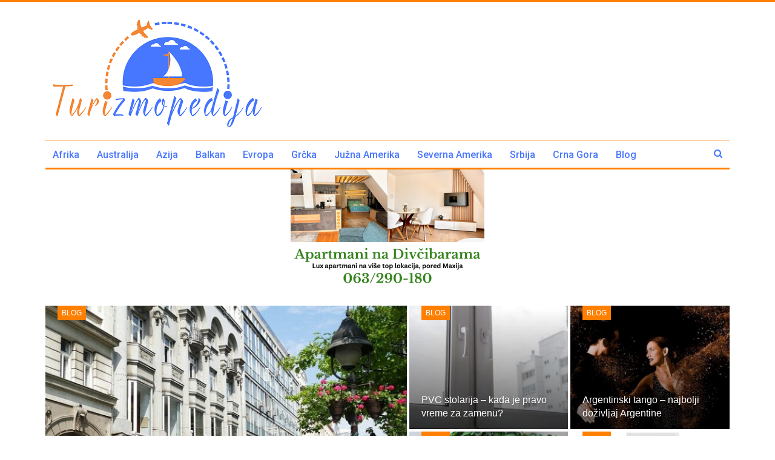

--- FILE ---
content_type: text/html; charset=UTF-8
request_url: https://www.turizmopedija.com/category/blog/page/2/
body_size: 95894
content:
<!DOCTYPE html><!--[if IE 8]>
<html class="ie ie8" dir="ltr" lang="en"
	prefix="og: https://ogp.me/ns#" > <![endif]--><!--[if IE 9]>
<html class="ie ie9" dir="ltr" lang="en"
	prefix="og: https://ogp.me/ns#" > <![endif]--><!--[if gt IE 9]><!--><html dir="ltr" lang="en" prefix="og: https://ogp.me/ns#"><!--<![endif]--><head><meta charset="UTF-8"/>
<script>var __ezHttpConsent={setByCat:function(src,tagType,attributes,category,force,customSetScriptFn=null){var setScript=function(){if(force||window.ezTcfConsent[category]){if(typeof customSetScriptFn==='function'){customSetScriptFn();}else{var scriptElement=document.createElement(tagType);scriptElement.src=src;attributes.forEach(function(attr){for(var key in attr){if(attr.hasOwnProperty(key)){scriptElement.setAttribute(key,attr[key]);}}});var firstScript=document.getElementsByTagName(tagType)[0];firstScript.parentNode.insertBefore(scriptElement,firstScript);}}};if(force||(window.ezTcfConsent&&window.ezTcfConsent.loaded)){setScript();}else if(typeof getEzConsentData==="function"){getEzConsentData().then(function(ezTcfConsent){if(ezTcfConsent&&ezTcfConsent.loaded){setScript();}else{console.error("cannot get ez consent data");force=true;setScript();}});}else{force=true;setScript();console.error("getEzConsentData is not a function");}},};</script>
<script>var ezTcfConsent=window.ezTcfConsent?window.ezTcfConsent:{loaded:false,store_info:false,develop_and_improve_services:false,measure_ad_performance:false,measure_content_performance:false,select_basic_ads:false,create_ad_profile:false,select_personalized_ads:false,create_content_profile:false,select_personalized_content:false,understand_audiences:false,use_limited_data_to_select_content:false,};function getEzConsentData(){return new Promise(function(resolve){document.addEventListener("ezConsentEvent",function(event){var ezTcfConsent=event.detail.ezTcfConsent;resolve(ezTcfConsent);});});}</script>
<script>if(typeof _setEzCookies!=='function'){function _setEzCookies(ezConsentData){var cookies=window.ezCookieQueue;for(var i=0;i<cookies.length;i++){var cookie=cookies[i];if(ezConsentData&&ezConsentData.loaded&&ezConsentData[cookie.tcfCategory]){document.cookie=cookie.name+"="+cookie.value;}}}}
window.ezCookieQueue=window.ezCookieQueue||[];if(typeof addEzCookies!=='function'){function addEzCookies(arr){window.ezCookieQueue=[...window.ezCookieQueue,...arr];}}
addEzCookies([]);if(window.ezTcfConsent&&window.ezTcfConsent.loaded){_setEzCookies(window.ezTcfConsent);}else if(typeof getEzConsentData==="function"){getEzConsentData().then(function(ezTcfConsent){if(ezTcfConsent&&ezTcfConsent.loaded){_setEzCookies(window.ezTcfConsent);}else{console.error("cannot get ez consent data");_setEzCookies(window.ezTcfConsent);}});}else{console.error("getEzConsentData is not a function");_setEzCookies(window.ezTcfConsent);}</script>
<script src="https://cmp.gatekeeperconsent.com/min.js" async></script>
<script data-ezscrex='false' data-cfasync='false' data-pagespeed-no-defer>var __ez=__ez||{};__ez.stms=Date.now();__ez.evt={};__ez.script={};__ez.ck=__ez.ck||{};__ez.template={};__ez.template.isOrig=true;window.__ezScriptHost="//www.ezojs.com";__ez.queue=__ez.queue||function(){var e=0,i=0,t=[],n=!1,o=[],r=[],s=!0,a=function(e,i,n,o,r,s,a){var l=arguments.length>7&&void 0!==arguments[7]?arguments[7]:window,d=this;this.name=e,this.funcName=i,this.parameters=null===n?null:w(n)?n:[n],this.isBlock=o,this.blockedBy=r,this.deleteWhenComplete=s,this.isError=!1,this.isComplete=!1,this.isInitialized=!1,this.proceedIfError=a,this.fWindow=l,this.isTimeDelay=!1,this.process=function(){f("... func = "+e),d.isInitialized=!0,d.isComplete=!0,f("... func.apply: "+e);var i=d.funcName.split("."),n=null,o=this.fWindow||window;i.length>3||(n=3===i.length?o[i[0]][i[1]][i[2]]:2===i.length?o[i[0]][i[1]]:o[d.funcName]),null!=n&&n.apply(null,this.parameters),!0===d.deleteWhenComplete&&delete t[e],!0===d.isBlock&&(f("----- F'D: "+d.name),m())}},l=function(e,i,t,n,o,r,s){var a=arguments.length>7&&void 0!==arguments[7]?arguments[7]:window,l=this;this.name=e,this.path=i,this.async=o,this.defer=r,this.isBlock=t,this.blockedBy=n,this.isInitialized=!1,this.isError=!1,this.isComplete=!1,this.proceedIfError=s,this.fWindow=a,this.isTimeDelay=!1,this.isPath=function(e){return"/"===e[0]&&"/"!==e[1]},this.getSrc=function(e){return void 0!==window.__ezScriptHost&&this.isPath(e)&&"banger.js"!==this.name?window.__ezScriptHost+e:e},this.process=function(){l.isInitialized=!0,f("... file = "+e);var i=this.fWindow?this.fWindow.document:document,t=i.createElement("script");t.src=this.getSrc(this.path),!0===o?t.async=!0:!0===r&&(t.defer=!0),t.onerror=function(){var e={url:window.location.href,name:l.name,path:l.path,user_agent:window.navigator.userAgent};"undefined"!=typeof _ezaq&&(e.pageview_id=_ezaq.page_view_id);var i=encodeURIComponent(JSON.stringify(e)),t=new XMLHttpRequest;t.open("GET","//g.ezoic.net/ezqlog?d="+i,!0),t.send(),f("----- ERR'D: "+l.name),l.isError=!0,!0===l.isBlock&&m()},t.onreadystatechange=t.onload=function(){var e=t.readyState;f("----- F'D: "+l.name),e&&!/loaded|complete/.test(e)||(l.isComplete=!0,!0===l.isBlock&&m())},i.getElementsByTagName("head")[0].appendChild(t)}},d=function(e,i){this.name=e,this.path="",this.async=!1,this.defer=!1,this.isBlock=!1,this.blockedBy=[],this.isInitialized=!0,this.isError=!1,this.isComplete=i,this.proceedIfError=!1,this.isTimeDelay=!1,this.process=function(){}};function c(e,i,n,s,a,d,c,u,f){var m=new l(e,i,n,s,a,d,c,f);!0===u?o[e]=m:r[e]=m,t[e]=m,h(m)}function h(e){!0!==u(e)&&0!=s&&e.process()}function u(e){if(!0===e.isTimeDelay&&!1===n)return f(e.name+" blocked = TIME DELAY!"),!0;if(w(e.blockedBy))for(var i=0;i<e.blockedBy.length;i++){var o=e.blockedBy[i];if(!1===t.hasOwnProperty(o))return f(e.name+" blocked = "+o),!0;if(!0===e.proceedIfError&&!0===t[o].isError)return!1;if(!1===t[o].isComplete)return f(e.name+" blocked = "+o),!0}return!1}function f(e){var i=window.location.href,t=new RegExp("[?&]ezq=([^&#]*)","i").exec(i);"1"===(t?t[1]:null)&&console.debug(e)}function m(){++e>200||(f("let's go"),p(o),p(r))}function p(e){for(var i in e)if(!1!==e.hasOwnProperty(i)){var t=e[i];!0===t.isComplete||u(t)||!0===t.isInitialized||!0===t.isError?!0===t.isError?f(t.name+": error"):!0===t.isComplete?f(t.name+": complete already"):!0===t.isInitialized&&f(t.name+": initialized already"):t.process()}}function w(e){return"[object Array]"==Object.prototype.toString.call(e)}return window.addEventListener("load",(function(){setTimeout((function(){n=!0,f("TDELAY -----"),m()}),5e3)}),!1),{addFile:c,addFileOnce:function(e,i,n,o,r,s,a,l,d){t[e]||c(e,i,n,o,r,s,a,l,d)},addDelayFile:function(e,i){var n=new l(e,i,!1,[],!1,!1,!0);n.isTimeDelay=!0,f(e+" ...  FILE! TDELAY"),r[e]=n,t[e]=n,h(n)},addFunc:function(e,n,s,l,d,c,u,f,m,p){!0===c&&(e=e+"_"+i++);var w=new a(e,n,s,l,d,u,f,p);!0===m?o[e]=w:r[e]=w,t[e]=w,h(w)},addDelayFunc:function(e,i,n){var o=new a(e,i,n,!1,[],!0,!0);o.isTimeDelay=!0,f(e+" ...  FUNCTION! TDELAY"),r[e]=o,t[e]=o,h(o)},items:t,processAll:m,setallowLoad:function(e){s=e},markLoaded:function(e){if(e&&0!==e.length){if(e in t){var i=t[e];!0===i.isComplete?f(i.name+" "+e+": error loaded duplicate"):(i.isComplete=!0,i.isInitialized=!0)}else t[e]=new d(e,!0);f("markLoaded dummyfile: "+t[e].name)}},logWhatsBlocked:function(){for(var e in t)!1!==t.hasOwnProperty(e)&&u(t[e])}}}();__ez.evt.add=function(e,t,n){e.addEventListener?e.addEventListener(t,n,!1):e.attachEvent?e.attachEvent("on"+t,n):e["on"+t]=n()},__ez.evt.remove=function(e,t,n){e.removeEventListener?e.removeEventListener(t,n,!1):e.detachEvent?e.detachEvent("on"+t,n):delete e["on"+t]};__ez.script.add=function(e){var t=document.createElement("script");t.src=e,t.async=!0,t.type="text/javascript",document.getElementsByTagName("head")[0].appendChild(t)};__ez.dot=__ez.dot||{};__ez.queue.addFileOnce('/detroitchicago/boise.js', '//go.ezodn.com/detroitchicago/boise.js?gcb=195-2&cb=5', true, [], true, false, true, false);__ez.queue.addFileOnce('/parsonsmaize/abilene.js', '//go.ezodn.com/parsonsmaize/abilene.js?gcb=195-2&cb=e80eca0cdb', true, [], true, false, true, false);__ez.queue.addFileOnce('/parsonsmaize/mulvane.js', '//go.ezodn.com/parsonsmaize/mulvane.js?gcb=195-2&cb=e75e48eec0', true, ['/parsonsmaize/abilene.js'], true, false, true, false);__ez.queue.addFileOnce('/detroitchicago/birmingham.js', '//go.ezodn.com/detroitchicago/birmingham.js?gcb=195-2&cb=539c47377c', true, ['/parsonsmaize/abilene.js'], true, false, true, false);</script>
<script data-ezscrex="false" type="text/javascript" data-cfasync="false">window._ezaq = Object.assign({"ad_cache_level":0,"adpicker_placement_cnt":0,"ai_placeholder_cache_level":0,"ai_placeholder_placement_cnt":-1,"domain":"turizmopedija.com","domain_id":137385,"ezcache_level":0,"ezcache_skip_code":0,"has_bad_image":0,"has_bad_words":0,"is_sitespeed":0,"lt_cache_level":0,"response_size":87252,"response_size_orig":81394,"response_time_orig":0,"template_id":5,"url":"https://www.turizmopedija.com/category/blog/page/2/","word_count":0,"worst_bad_word_level":0}, typeof window._ezaq !== "undefined" ? window._ezaq : {});__ez.queue.markLoaded('ezaqBaseReady');</script>
<script type='text/javascript' data-ezscrex='false' data-cfasync='false'>
window.ezAnalyticsStatic = true;
window._ez_send_requests_through_ezoic = true;window.ezWp = true;
function analyticsAddScript(script) {
	var ezDynamic = document.createElement('script');
	ezDynamic.type = 'text/javascript';
	ezDynamic.innerHTML = script;
	document.head.appendChild(ezDynamic);
}
function getCookiesWithPrefix() {
    var allCookies = document.cookie.split(';');
    var cookiesWithPrefix = {};

    for (var i = 0; i < allCookies.length; i++) {
        var cookie = allCookies[i].trim();

        for (var j = 0; j < arguments.length; j++) {
            var prefix = arguments[j];
            if (cookie.indexOf(prefix) === 0) {
                var cookieParts = cookie.split('=');
                var cookieName = cookieParts[0];
                var cookieValue = cookieParts.slice(1).join('=');
                cookiesWithPrefix[cookieName] = decodeURIComponent(cookieValue);
                break; // Once matched, no need to check other prefixes
            }
        }
    }

    return cookiesWithPrefix;
}
function productAnalytics() {
	var d = {"dhh":"//go.ezodn.com","pr":[6],"omd5":"d24ad02ee316093ba587737a66445be9","nar":"risk score"};
	d.u = _ezaq.url;
	d.p = _ezaq.page_view_id;
	d.v = _ezaq.visit_uuid;
	d.ab = _ezaq.ab_test_id;
	d.e = JSON.stringify(_ezaq);
	d.ref = document.referrer;
	d.c = getCookiesWithPrefix('active_template', 'ez', 'lp_');
	if(typeof ez_utmParams !== 'undefined') {
		d.utm = ez_utmParams;
	}

	var dataText = JSON.stringify(d);
	var xhr = new XMLHttpRequest();
	xhr.open('POST','//g.ezoic.net/ezais/analytics?cb=1', true);
	xhr.onload = function () {
		if (xhr.status!=200) {
            return;
		}

        if(document.readyState !== 'loading') {
            analyticsAddScript(xhr.response);
            return;
        }

        var eventFunc = function() {
            if(document.readyState === 'loading') {
                return;
            }
            document.removeEventListener('readystatechange', eventFunc, false);
            analyticsAddScript(xhr.response);
        };

        document.addEventListener('readystatechange', eventFunc, false);
	};
	xhr.setRequestHeader('Content-Type','text/plain');
	xhr.send(dataText);
}
__ez.queue.addFunc("productAnalytics", "productAnalytics", null, true, ['ezaqBaseReady'], false, false, false, true);
</script><base href="https://www.turizmopedija.com/category/blog/page/2/"/>
	
	<meta http-equiv="X-UA-Compatible" content="IE=edge"/>
	<meta name="viewport" content="width=device-width, initial-scale=1.0"/>
	<link rel="pingback" href="https://www.turizmopedija.com/xmlrpc.php"/>

	<title>Blog - Turizmopedija - Page 2</title>

		<!-- All in One SEO 4.3.7 - aioseo.com -->
		<meta name="description" content="- Page 2"/>
		<meta name="robots" content="noindex, nofollow, max-image-preview:large"/>
		<link rel="canonical" href="https://www.turizmopedija.com/category/blog/"/>
		<link rel="prev" href="https://www.turizmopedija.com/category/blog/"/>
		<link rel="next" href="https://www.turizmopedija.com/category/blog/page/3/"/>
		<meta name="generator" content="All in One SEO (AIOSEO) 4.3.7"/>
		<script type="application/ld+json" class="aioseo-schema">
			{"@context":"https:\/\/schema.org","@graph":[{"@type":"BreadcrumbList","@id":"https:\/\/www.turizmopedija.com\/category\/blog\/page\/2\/#breadcrumblist","itemListElement":[{"@type":"ListItem","@id":"https:\/\/www.turizmopedija.com\/#listItem","position":1,"item":{"@type":"WebPage","@id":"https:\/\/www.turizmopedija.com\/","name":"Home","description":"Magazin o najlep\u0161im turisti\u010dkim destinacijama - Page 2","url":"https:\/\/www.turizmopedija.com\/"},"nextItem":"https:\/\/www.turizmopedija.com\/category\/blog\/#listItem"},{"@type":"ListItem","@id":"https:\/\/www.turizmopedija.com\/category\/blog\/#listItem","position":2,"item":{"@type":"WebPage","@id":"https:\/\/www.turizmopedija.com\/category\/blog\/","name":"Blog","description":"- Page 2","url":"https:\/\/www.turizmopedija.com\/category\/blog\/"},"previousItem":"https:\/\/www.turizmopedija.com\/#listItem"}]},{"@type":"CollectionPage","@id":"https:\/\/www.turizmopedija.com\/category\/blog\/page\/2\/#collectionpage","url":"https:\/\/www.turizmopedija.com\/category\/blog\/page\/2\/","name":"Blog - Turizmopedija - Page 2","description":"- Page 2","inLanguage":"en","isPartOf":{"@id":"https:\/\/www.turizmopedija.com\/#website"},"breadcrumb":{"@id":"https:\/\/www.turizmopedija.com\/category\/blog\/page\/2\/#breadcrumblist"}},{"@type":"Organization","@id":"https:\/\/www.turizmopedija.com\/#organization","name":"Turizmopedija","url":"https:\/\/www.turizmopedija.com\/"},{"@type":"WebSite","@id":"https:\/\/www.turizmopedija.com\/#website","url":"https:\/\/www.turizmopedija.com\/","name":"Turizmopedija","description":"Magazin o najlep\u0161im turisti\u010dkim destinacijama","inLanguage":"en","publisher":{"@id":"https:\/\/www.turizmopedija.com\/#organization"}}]}
		</script>
		<!-- All in One SEO -->


<!-- Better Open Graph, Schema.org &amp; Twitter Integration -->
<meta property="og:lcoale" content="en"/>
<meta property="og:title" content="Zašto je škola stranih jezika dobar izbor za vas?"/>
<meta itemprop="name" content="Zašto je škola stranih jezika dobar izbor za vas?"/>
<meta property="twitter:title" content="Zašto je škola stranih jezika dobar izbor za vas?"/>
<meta property="og:type" content="object"/>
<meta property="og:url" content="https://www.turizmopedija.com/category/blog/"/>
<meta property="twitter:url" content="https://www.turizmopedija.com/category/blog/"/>
<meta property="og:site_name" content="Turizmopedija"/>
<meta property="twitter:card" content="summary"/>
<!-- / Better Open Graph, Schema.org &amp; Twitter Integration. -->
<link rel="dns-prefetch" href="//fonts.googleapis.com"/>
<link rel="alternate" type="application/rss+xml" title="Turizmopedija » Feed" href="https://www.turizmopedija.com/feed/"/>
<link rel="alternate" type="application/rss+xml" title="Turizmopedija » Comments Feed" href="https://www.turizmopedija.com/comments/feed/"/>
<link rel="alternate" type="application/rss+xml" title="Turizmopedija » Blog Category Feed" href="https://www.turizmopedija.com/category/blog/feed/"/>
<script type="text/javascript">
window._wpemojiSettings = {"baseUrl":"https:\/\/s.w.org\/images\/core\/emoji\/14.0.0\/72x72\/","ext":".png","svgUrl":"https:\/\/s.w.org\/images\/core\/emoji\/14.0.0\/svg\/","svgExt":".svg","source":{"concatemoji":"https:\/\/www.turizmopedija.com\/wp-includes\/js\/wp-emoji-release.min.js?ver=6.2.8"}};
/*! This file is auto-generated */
!function(e,a,t){var n,r,o,i=a.createElement("canvas"),p=i.getContext&&i.getContext("2d");function s(e,t){p.clearRect(0,0,i.width,i.height),p.fillText(e,0,0);e=i.toDataURL();return p.clearRect(0,0,i.width,i.height),p.fillText(t,0,0),e===i.toDataURL()}function c(e){var t=a.createElement("script");t.src=e,t.defer=t.type="text/javascript",a.getElementsByTagName("head")[0].appendChild(t)}for(o=Array("flag","emoji"),t.supports={everything:!0,everythingExceptFlag:!0},r=0;r<o.length;r++)t.supports[o[r]]=function(e){if(p&&p.fillText)switch(p.textBaseline="top",p.font="600 32px Arial",e){case"flag":return s("\ud83c\udff3\ufe0f\u200d\u26a7\ufe0f","\ud83c\udff3\ufe0f\u200b\u26a7\ufe0f")?!1:!s("\ud83c\uddfa\ud83c\uddf3","\ud83c\uddfa\u200b\ud83c\uddf3")&&!s("\ud83c\udff4\udb40\udc67\udb40\udc62\udb40\udc65\udb40\udc6e\udb40\udc67\udb40\udc7f","\ud83c\udff4\u200b\udb40\udc67\u200b\udb40\udc62\u200b\udb40\udc65\u200b\udb40\udc6e\u200b\udb40\udc67\u200b\udb40\udc7f");case"emoji":return!s("\ud83e\udef1\ud83c\udffb\u200d\ud83e\udef2\ud83c\udfff","\ud83e\udef1\ud83c\udffb\u200b\ud83e\udef2\ud83c\udfff")}return!1}(o[r]),t.supports.everything=t.supports.everything&&t.supports[o[r]],"flag"!==o[r]&&(t.supports.everythingExceptFlag=t.supports.everythingExceptFlag&&t.supports[o[r]]);t.supports.everythingExceptFlag=t.supports.everythingExceptFlag&&!t.supports.flag,t.DOMReady=!1,t.readyCallback=function(){t.DOMReady=!0},t.supports.everything||(n=function(){t.readyCallback()},a.addEventListener?(a.addEventListener("DOMContentLoaded",n,!1),e.addEventListener("load",n,!1)):(e.attachEvent("onload",n),a.attachEvent("onreadystatechange",function(){"complete"===a.readyState&&t.readyCallback()})),(e=t.source||{}).concatemoji?c(e.concatemoji):e.wpemoji&&e.twemoji&&(c(e.twemoji),c(e.wpemoji)))}(window,document,window._wpemojiSettings);
</script>
<style type="text/css">
img.wp-smiley,
img.emoji {
	display: inline !important;
	border: none !important;
	box-shadow: none !important;
	height: 1em !important;
	width: 1em !important;
	margin: 0 0.07em !important;
	vertical-align: -0.1em !important;
	background: none !important;
	padding: 0 !important;
}
</style>
	<link rel="stylesheet" id="wp-block-library-css" href="https://www.turizmopedija.com/wp-includes/css/dist/block-library/style.min.css?ver=6.2.8" type="text/css" media="all"/>
<link rel="stylesheet" id="classic-theme-styles-css" href="https://www.turizmopedija.com/wp-includes/css/classic-themes.min.css?ver=6.2.8" type="text/css" media="all"/>
<style id="global-styles-inline-css" type="text/css">
body{--wp--preset--color--black: #000000;--wp--preset--color--cyan-bluish-gray: #abb8c3;--wp--preset--color--white: #ffffff;--wp--preset--color--pale-pink: #f78da7;--wp--preset--color--vivid-red: #cf2e2e;--wp--preset--color--luminous-vivid-orange: #ff6900;--wp--preset--color--luminous-vivid-amber: #fcb900;--wp--preset--color--light-green-cyan: #7bdcb5;--wp--preset--color--vivid-green-cyan: #00d084;--wp--preset--color--pale-cyan-blue: #8ed1fc;--wp--preset--color--vivid-cyan-blue: #0693e3;--wp--preset--color--vivid-purple: #9b51e0;--wp--preset--gradient--vivid-cyan-blue-to-vivid-purple: linear-gradient(135deg,rgba(6,147,227,1) 0%,rgb(155,81,224) 100%);--wp--preset--gradient--light-green-cyan-to-vivid-green-cyan: linear-gradient(135deg,rgb(122,220,180) 0%,rgb(0,208,130) 100%);--wp--preset--gradient--luminous-vivid-amber-to-luminous-vivid-orange: linear-gradient(135deg,rgba(252,185,0,1) 0%,rgba(255,105,0,1) 100%);--wp--preset--gradient--luminous-vivid-orange-to-vivid-red: linear-gradient(135deg,rgba(255,105,0,1) 0%,rgb(207,46,46) 100%);--wp--preset--gradient--very-light-gray-to-cyan-bluish-gray: linear-gradient(135deg,rgb(238,238,238) 0%,rgb(169,184,195) 100%);--wp--preset--gradient--cool-to-warm-spectrum: linear-gradient(135deg,rgb(74,234,220) 0%,rgb(151,120,209) 20%,rgb(207,42,186) 40%,rgb(238,44,130) 60%,rgb(251,105,98) 80%,rgb(254,248,76) 100%);--wp--preset--gradient--blush-light-purple: linear-gradient(135deg,rgb(255,206,236) 0%,rgb(152,150,240) 100%);--wp--preset--gradient--blush-bordeaux: linear-gradient(135deg,rgb(254,205,165) 0%,rgb(254,45,45) 50%,rgb(107,0,62) 100%);--wp--preset--gradient--luminous-dusk: linear-gradient(135deg,rgb(255,203,112) 0%,rgb(199,81,192) 50%,rgb(65,88,208) 100%);--wp--preset--gradient--pale-ocean: linear-gradient(135deg,rgb(255,245,203) 0%,rgb(182,227,212) 50%,rgb(51,167,181) 100%);--wp--preset--gradient--electric-grass: linear-gradient(135deg,rgb(202,248,128) 0%,rgb(113,206,126) 100%);--wp--preset--gradient--midnight: linear-gradient(135deg,rgb(2,3,129) 0%,rgb(40,116,252) 100%);--wp--preset--duotone--dark-grayscale: url('#wp-duotone-dark-grayscale');--wp--preset--duotone--grayscale: url('#wp-duotone-grayscale');--wp--preset--duotone--purple-yellow: url('#wp-duotone-purple-yellow');--wp--preset--duotone--blue-red: url('#wp-duotone-blue-red');--wp--preset--duotone--midnight: url('#wp-duotone-midnight');--wp--preset--duotone--magenta-yellow: url('#wp-duotone-magenta-yellow');--wp--preset--duotone--purple-green: url('#wp-duotone-purple-green');--wp--preset--duotone--blue-orange: url('#wp-duotone-blue-orange');--wp--preset--font-size--small: 13px;--wp--preset--font-size--medium: 20px;--wp--preset--font-size--large: 36px;--wp--preset--font-size--x-large: 42px;--wp--preset--spacing--20: 0.44rem;--wp--preset--spacing--30: 0.67rem;--wp--preset--spacing--40: 1rem;--wp--preset--spacing--50: 1.5rem;--wp--preset--spacing--60: 2.25rem;--wp--preset--spacing--70: 3.38rem;--wp--preset--spacing--80: 5.06rem;--wp--preset--shadow--natural: 6px 6px 9px rgba(0, 0, 0, 0.2);--wp--preset--shadow--deep: 12px 12px 50px rgba(0, 0, 0, 0.4);--wp--preset--shadow--sharp: 6px 6px 0px rgba(0, 0, 0, 0.2);--wp--preset--shadow--outlined: 6px 6px 0px -3px rgba(255, 255, 255, 1), 6px 6px rgba(0, 0, 0, 1);--wp--preset--shadow--crisp: 6px 6px 0px rgba(0, 0, 0, 1);}:where(.is-layout-flex){gap: 0.5em;}body .is-layout-flow > .alignleft{float: left;margin-inline-start: 0;margin-inline-end: 2em;}body .is-layout-flow > .alignright{float: right;margin-inline-start: 2em;margin-inline-end: 0;}body .is-layout-flow > .aligncenter{margin-left: auto !important;margin-right: auto !important;}body .is-layout-constrained > .alignleft{float: left;margin-inline-start: 0;margin-inline-end: 2em;}body .is-layout-constrained > .alignright{float: right;margin-inline-start: 2em;margin-inline-end: 0;}body .is-layout-constrained > .aligncenter{margin-left: auto !important;margin-right: auto !important;}body .is-layout-constrained > :where(:not(.alignleft):not(.alignright):not(.alignfull)){max-width: var(--wp--style--global--content-size);margin-left: auto !important;margin-right: auto !important;}body .is-layout-constrained > .alignwide{max-width: var(--wp--style--global--wide-size);}body .is-layout-flex{display: flex;}body .is-layout-flex{flex-wrap: wrap;align-items: center;}body .is-layout-flex > *{margin: 0;}:where(.wp-block-columns.is-layout-flex){gap: 2em;}.has-black-color{color: var(--wp--preset--color--black) !important;}.has-cyan-bluish-gray-color{color: var(--wp--preset--color--cyan-bluish-gray) !important;}.has-white-color{color: var(--wp--preset--color--white) !important;}.has-pale-pink-color{color: var(--wp--preset--color--pale-pink) !important;}.has-vivid-red-color{color: var(--wp--preset--color--vivid-red) !important;}.has-luminous-vivid-orange-color{color: var(--wp--preset--color--luminous-vivid-orange) !important;}.has-luminous-vivid-amber-color{color: var(--wp--preset--color--luminous-vivid-amber) !important;}.has-light-green-cyan-color{color: var(--wp--preset--color--light-green-cyan) !important;}.has-vivid-green-cyan-color{color: var(--wp--preset--color--vivid-green-cyan) !important;}.has-pale-cyan-blue-color{color: var(--wp--preset--color--pale-cyan-blue) !important;}.has-vivid-cyan-blue-color{color: var(--wp--preset--color--vivid-cyan-blue) !important;}.has-vivid-purple-color{color: var(--wp--preset--color--vivid-purple) !important;}.has-black-background-color{background-color: var(--wp--preset--color--black) !important;}.has-cyan-bluish-gray-background-color{background-color: var(--wp--preset--color--cyan-bluish-gray) !important;}.has-white-background-color{background-color: var(--wp--preset--color--white) !important;}.has-pale-pink-background-color{background-color: var(--wp--preset--color--pale-pink) !important;}.has-vivid-red-background-color{background-color: var(--wp--preset--color--vivid-red) !important;}.has-luminous-vivid-orange-background-color{background-color: var(--wp--preset--color--luminous-vivid-orange) !important;}.has-luminous-vivid-amber-background-color{background-color: var(--wp--preset--color--luminous-vivid-amber) !important;}.has-light-green-cyan-background-color{background-color: var(--wp--preset--color--light-green-cyan) !important;}.has-vivid-green-cyan-background-color{background-color: var(--wp--preset--color--vivid-green-cyan) !important;}.has-pale-cyan-blue-background-color{background-color: var(--wp--preset--color--pale-cyan-blue) !important;}.has-vivid-cyan-blue-background-color{background-color: var(--wp--preset--color--vivid-cyan-blue) !important;}.has-vivid-purple-background-color{background-color: var(--wp--preset--color--vivid-purple) !important;}.has-black-border-color{border-color: var(--wp--preset--color--black) !important;}.has-cyan-bluish-gray-border-color{border-color: var(--wp--preset--color--cyan-bluish-gray) !important;}.has-white-border-color{border-color: var(--wp--preset--color--white) !important;}.has-pale-pink-border-color{border-color: var(--wp--preset--color--pale-pink) !important;}.has-vivid-red-border-color{border-color: var(--wp--preset--color--vivid-red) !important;}.has-luminous-vivid-orange-border-color{border-color: var(--wp--preset--color--luminous-vivid-orange) !important;}.has-luminous-vivid-amber-border-color{border-color: var(--wp--preset--color--luminous-vivid-amber) !important;}.has-light-green-cyan-border-color{border-color: var(--wp--preset--color--light-green-cyan) !important;}.has-vivid-green-cyan-border-color{border-color: var(--wp--preset--color--vivid-green-cyan) !important;}.has-pale-cyan-blue-border-color{border-color: var(--wp--preset--color--pale-cyan-blue) !important;}.has-vivid-cyan-blue-border-color{border-color: var(--wp--preset--color--vivid-cyan-blue) !important;}.has-vivid-purple-border-color{border-color: var(--wp--preset--color--vivid-purple) !important;}.has-vivid-cyan-blue-to-vivid-purple-gradient-background{background: var(--wp--preset--gradient--vivid-cyan-blue-to-vivid-purple) !important;}.has-light-green-cyan-to-vivid-green-cyan-gradient-background{background: var(--wp--preset--gradient--light-green-cyan-to-vivid-green-cyan) !important;}.has-luminous-vivid-amber-to-luminous-vivid-orange-gradient-background{background: var(--wp--preset--gradient--luminous-vivid-amber-to-luminous-vivid-orange) !important;}.has-luminous-vivid-orange-to-vivid-red-gradient-background{background: var(--wp--preset--gradient--luminous-vivid-orange-to-vivid-red) !important;}.has-very-light-gray-to-cyan-bluish-gray-gradient-background{background: var(--wp--preset--gradient--very-light-gray-to-cyan-bluish-gray) !important;}.has-cool-to-warm-spectrum-gradient-background{background: var(--wp--preset--gradient--cool-to-warm-spectrum) !important;}.has-blush-light-purple-gradient-background{background: var(--wp--preset--gradient--blush-light-purple) !important;}.has-blush-bordeaux-gradient-background{background: var(--wp--preset--gradient--blush-bordeaux) !important;}.has-luminous-dusk-gradient-background{background: var(--wp--preset--gradient--luminous-dusk) !important;}.has-pale-ocean-gradient-background{background: var(--wp--preset--gradient--pale-ocean) !important;}.has-electric-grass-gradient-background{background: var(--wp--preset--gradient--electric-grass) !important;}.has-midnight-gradient-background{background: var(--wp--preset--gradient--midnight) !important;}.has-small-font-size{font-size: var(--wp--preset--font-size--small) !important;}.has-medium-font-size{font-size: var(--wp--preset--font-size--medium) !important;}.has-large-font-size{font-size: var(--wp--preset--font-size--large) !important;}.has-x-large-font-size{font-size: var(--wp--preset--font-size--x-large) !important;}
.wp-block-navigation a:where(:not(.wp-element-button)){color: inherit;}
:where(.wp-block-columns.is-layout-flex){gap: 2em;}
.wp-block-pullquote{font-size: 1.5em;line-height: 1.6;}
</style>
<link rel="stylesheet" id="ezoic-integration-css" href="https://www.turizmopedija.com/wp-content/plugins/ezoic-integration/public/css/ezoic-integration-public.css?ver=1.3.13" type="text/css" media="all"/>
<link rel="stylesheet" id="wpccp-css" href="https://www.turizmopedija.com/wp-content/plugins/wp-content-copy-protection/assets/css/style.min.css?ver=1574090010" type="text/css" media="all"/>
<link rel="stylesheet" id="bf-pretty-photo-css" href="https://www.turizmopedija.com/wp-content/themes/publisher/includes/libs/better-framework/assets/css/pretty-photo.css?ver=2.8.6" type="text/css" media="all"/>
<link rel="stylesheet" id="theme-libs-css" href="https://www.turizmopedija.com/wp-content/themes/publisher/css/theme-libs.css?ver=1.7.1.1" type="text/css" media="all"/>
<link rel="stylesheet" id="font-awesome-css" href="https://www.turizmopedija.com/wp-content/themes/publisher/includes/libs/better-framework/assets/css/font-awesome.min.css?ver=2.8.6" type="text/css" media="all"/>
<link rel="stylesheet" id="publisher-css" href="https://www.turizmopedija.com/wp-content/themes/publisher/style.css?ver=1.7.1.1" type="text/css" media="all"/>
<!--[if lt IE 9]>
<link rel='stylesheet' id='bf-html5shiv-css' href='https://www.turizmopedija.com/wp-content/themes/publisher/includes/libs/better-framework/assets/js/html5shiv.min.js?ver=2.8.6' type='text/css' media='all' />
<![endif]-->
<!--[if lt IE 9]>
<link rel='stylesheet' id='bf-respond-css' href='https://www.turizmopedija.com/wp-content/themes/publisher/includes/libs/better-framework/assets/js/respond.min.js?ver=2.8.6' type='text/css' media='all' />
<![endif]-->
<link rel="stylesheet" id="better-framework-main-fonts-css" href="https://fonts.googleapis.com/css?family=Roboto:400,500%7CLato:400" type="text/css" media="all"/>
<script type="text/javascript" src="https://www.turizmopedija.com/wp-includes/js/jquery/jquery.min.js?ver=3.6.4" id="jquery-core-js"></script>
<script type="text/javascript" src="https://www.turizmopedija.com/wp-includes/js/jquery/jquery-migrate.min.js?ver=3.4.0" id="jquery-migrate-js"></script>
<link rel="https://api.w.org/" href="https://www.turizmopedija.com/wp-json/"/><link rel="alternate" type="application/json" href="https://www.turizmopedija.com/wp-json/wp/v2/categories/11"/><link rel="EditURI" type="application/rsd+xml" title="RSD" href="https://www.turizmopedija.com/xmlrpc.php?rsd"/>
<link rel="wlwmanifest" type="application/wlwmanifest+xml" href="https://www.turizmopedija.com/wp-includes/wlwmanifest.xml"/>
<meta name="generator" content="WordPress 6.2.8"/>

<script type='text/javascript'>
var ezoTemplate = 'orig_site';
var ezouid = '1';
var ezoFormfactor = '1';
</script><script data-ezscrex="false" type='text/javascript'>
var soc_app_id = '0';
var did = 137385;
var ezdomain = 'turizmopedija.com';
var ezoicSearchable = 1;
</script></head><body class="archive paged category category-blog category-11 paged-2 category-paged-2 active-light-box active-top-line ltr page-layout-2-col-right full-width active-sticky-sidebar main-menu-sticky-smart active-ajax-search  wpb-js-composer js-comp-ver-4.12.1 vc_responsive" dir="ltr" itemscope="itemscope" itemtype="https://schema.org/WebPage"><div align="center">
	<noscript>
		<div style="position:fixed; top:0px; left:0px; z-index:3000; height:100%; width:100%; background-color:#FFFFFF">
			<br/><br/>
			<div style="font-family: Tahoma; font-size: 14px; background-color:#FFFFCC; border: 1pt solid Black; padding: 10pt;">
				Sorry, you have Javascript Disabled! To see this page as it is meant to appear, please enable your Javascript! See instructions <a href="http://www.enable-javascript.com/">here</a>
			</div>
		</div>
	</noscript>
</div>
<script async="" src="//pagead2.googlesyndication.com/pagead/js/adsbygoogle.js"></script>
<script>
  (adsbygoogle = window.adsbygoogle || []).push({
    google_ad_client: "ca-pub-7279084197081629",
    enable_page_level_ads: true
  });
</script>

<script src="https://cdn.siteswithcontent.com/js/push/subscribe.js?v=1.1.0"></script>

<meta name="generator" content="Powered by Visual Composer - drag and drop page builder for WordPress."/>
<!--[if lte IE 9]><link rel="stylesheet" type="text/css" href="https://www.turizmopedija.com/wp-content/plugins/js_composer/assets/css/vc_lte_ie9.min.css" media="screen"><![endif]--><!--[if IE  8]><link rel="stylesheet" type="text/css" href="https://www.turizmopedija.com/wp-content/plugins/js_composer/assets/css/vc-ie8.min.css" media="screen"><![endif]-->
<!-- BetterFramework Auto Generated CSS -->
<style type="text/css" media="screen">/*  Panel Options Custom CSS  */
.main-bg-color,.btn,html input[type="button"],input[type="reset"],input[type="submit"],input[type="button"],.btn:focus,.btn:hover,button:focus,button:hover,html input[type="button"]:focus,html input[type="button"]:hover,input[type="reset"]:focus,input[type="reset"]:hover,input[type="submit"]:focus,input[type="submit"]:hover,input[type="button"]:focus,input[type="button"]:hover,.main-menu.menu .sub-menu li.current-menu-item:hover > a:hover,.main-menu.menu .better-custom-badge,ul.sub-menu.bs-pretty-tabs-elements .mega-menu.mega-type-link .mega-links > li:hover > a,.widget.widget_nav_menu .menu .better-custom-badge,.widget.widget_nav_menu ul.menu li > a:hover,.widget.widget_nav_menu ul.menu li.current-menu-item > a,.responsive-header .menu-container .resp-menu .better-custom-badge,.bs-popular-categories .bs-popular-term-item:hover .term-count,.widget.widget_tag_cloud .tagcloud a:hover,span.dropcap.dropcap-square,span.dropcap.dropcap-circle,.bs-tab-shortcode .nav-tabs>li>a:focus,.bs-tab-shortcode .nav-tabs>li>a:hover,.bs-tab-shortcode .nav-tabs>li.active>a,.better-control-nav li a.better-active,.better-control-nav li:hover a,.main-menu.menu > li:hover > a:before,.main-menu.menu > li.current-menu-parent > a:before,.main-menu.menu > li.current-menu-item > a:before,.main-slider .better-control-nav li a.better-active,.main-slider .better-control-nav li:hover a,.site-footer.color-scheme-dark .footer-widgets .widget.widget_tag_cloud .tagcloud a:hover,.site-footer.color-scheme-dark .footer-widgets .widget.widget_nav_menu ul.menu li a:hover,.entry-terms.via a:hover,.entry-terms.source a:hover,.entry-terms.post-tags a:hover,.comment-respond #cancel-comment-reply-link,.better-newsticker .heading,.listing-item-text-1:hover .term-badges.floated .term-badge a,.term-badges.floated a,.archive-title .term-badges span.term-badge a:hover,.post-tp-1-header .term-badges a:hover,.archive-title .term-badges a:hover,.listing-item-tb-2:hover .term-badges.floated .term-badge a,.btn-bs-pagination:hover, .btn-bs-pagination.hover, .btn-bs-pagination.bs-pagination-in-loading,.bs-slider-dots .bs-slider-active > .bts-bs-dots-btn,.listing-item-classic:hover a.read-more,.bs-loading > div,.pagination.bs-links-pagination a:hover,.footer-widgets .bs-popular-categories .bs-popular-term-item:hover .term-count,.footer-widgets .widget .better-control-nav li a:hover,.footer-widgets .widget .better-control-nav li a.better-active,.bs-slider-2-item .content-container a.read-more:hover,.bs-slider-3-item .content-container a.read-more:hover,.main-menu.menu .sub-menu li.current-menu-item:hover > a,.main-menu.menu .sub-menu > li:hover > a,.bs-slider-2-item .term-badges.floated .term-badge a,.bs-slider-3-item .term-badges.floated .term-badge a,.listing-item-blog:hover a.read-more,.back-top,.site-header .shop-cart-container .cart-handler .cart-count,.site-header .shop-cart-container .cart-box:after,.single-attachment-content .return-to:hover .fa,.topbar .topbar-date,.ajax-search-results:after,.better-gallery .gallery-title .prev:hover,.better-gallery .gallery-title .next:hover{background-color:#ff7f00 !important}button{background-color:#ff7f00}.main-color,.screen-reader-text:hover,.screen-reader-text:active,.screen-reader-text:focus,.widget.widget_nav_menu .menu .better-custom-badge,.widget.widget_recent_comments a:hover,.bs-popular-categories .bs-popular-term-item,.main-menu.menu .sub-menu li.current-menu-item > a,.bs-about .about-link a,.comment-list .comment-footer .comment-reply-link:hover,.comment-list li.bypostauthor > article > .comment-meta .comment-author a,.comment-list li.bypostauthor > article > .comment-meta .comment-author,.comment-list .comment-footer .comment-edit-link:hover,.comment-respond #cancel-comment-reply-link,span.dropcap.dropcap-square-outline,span.dropcap.dropcap-circle-outline,ul.bs-shortcode-list li:before,a:hover,.post-meta a:hover,.site-header .top-menu.menu > li:hover > a,.site-header .top-menu.menu .sub-menu > li:hover > a,.mega-menu.mega-type-link-list .mega-links > li > a:hover,.mega-menu.mega-type-link-list .mega-links > li:hover > a,.listing-item .post-footer .post-share:hover .share-handler,.listing-item-classic .title a:hover,.single-post-content > .post-author .pre-head a:hover,.single-post-content a, .single-page-simple-content a,.site-header .search-container.open .search-handler,.site-header .search-container:hover .search-handler,.site-header .shop-cart-container.open .cart-handler,.site-header .shop-cart-container:hover .cart-handler,.site-footer .copy-2 a:hover,.site-footer .copy-1 a:hover,ul.menu.footer-menu li > a:hover,.responsive-header .menu-container .resp-menu li:hover > a,.listing-item-thumbnail:hover .title a,.listing-item-grid:hover .title a,.listing-item-blog:hover .title a,.listing-item-classic:hover .title a,.better-newsticker ul.news-list li a:hover,.better-newsticker .control-nav span:hover,.listing-item-text-1:hover .title a,.post-meta a:hover,.pagination.bs-numbered-pagination > span,.pagination.bs-numbered-pagination .wp-pagenavi a:hover,.pagination.bs-numbered-pagination .page-numbers:hover,.pagination.bs-numbered-pagination .wp-pagenavi .current,.pagination.bs-numbered-pagination .current,.listing-item-text-2:hover .title a,.section-heading a:hover,.bs-popular-categories .bs-popular-term-item:hover,.main-menu.menu > li:hover > a,.listing-mg-5-item:hover .title,.listing-item-tall:hover > .title,.bs-text a{color:#ff7f00}.footer-widgets .widget a:hover,.bs-listing-modern-grid-listing-5 .listing-mg-5-item:hover .title a:hover,.bs-listing-modern-grid-listing-5 .listing-mg-5-item:hover .title a,.tabbed-grid-posts .tabs-section .active a,.bs-accordion-shortcode .panel.open .panel-heading a,.bs-accordion-shortcode .panel .panel-heading a:hover{color:#ff7f00 !important}textarea:focus,input[type="url"]:focus,input[type="search"]:focus,input[type="password"]:focus,input[type="email"]:focus,input[type="number"]:focus,input[type="week"]:focus,input[type="month"]:focus,input[type="time"]:focus,input[type="datetime-local"]:focus,input[type="date"]:focus,input[type="color"]:focus,input[type="text"]:focus,.widget.widget_nav_menu .menu .better-custom-badge:after,.better-gallery .fotorama__thumb-border,span.dropcap.dropcap-square-outline,span.dropcap.dropcap-circle-outline,.bs-tab-shortcode .nav.nav-tabs,.bs-tab-shortcode .tab-content .tab-pane,.bs-accordion-shortcode .panel.open .panel-heading+.panel-collapse>.panel-body,.bs-accordion-shortcode .panel.open,.comment-respond textarea:focus,.better-newsticker .control-nav span:hover,.archive-title .term-badges a:hover,.listing-item-text-2 .item-inner,.btn-bs-pagination:hover, .btn-bs-pagination.hover, .btn-bs-pagination.bs-pagination-in-loading,.bs-slider-2-item .content-container a.read-more,.bs-slider-3-item .content-container a.read-more,.pagination.bs-links-pagination a:hover,body.active-top-line .main-wrap,.entry-content blockquote.bs-pullquote-left{border-color:#ff7f00}.main-menu.menu .better-custom-badge:after{border-top-color:#ff7f00}::selection{background:#ff7f00}::-moz-selection{background:#ff7f00}.term-badges.text-badges .term-badge a{color:#ff7f00 !important; background-color: transparent !important}#bbpress-forums li.bbp-forum-info.single-forum-info .bbp-forum-title:before,#bbpress-forums .bbp-forums-list li:before,#bbpress-forums p.bbp-topic-meta .freshness_link a,#bbpress-forums .bbp-forums-list li a,.bbp-reply-content a{color:#ff7f00}#bbpress-forums #bbp-search-form #bbp_search_submit,#bbpress-forums li.bbp-header:before,#bbpress-forums button.user-submit, .bbp-submit-wrapper button,#bbpress-forums li.bbp-header:before{background-color:#ff7f00}.better-gcs-result .gsc-result .gs-title:hover *,.better-gcs-result .gsc-result .gs-title:hover,.better-gcs-result .gsc-results .gsc-cursor-box .gsc-cursor-current-page,.better-gcs-result .gsc-results .gsc-cursor-box .gsc-cursor-page:hover{color:#ff7f00}.betterstudio-review .verdict .overall,.rating-bar span{background-color:#ff7f00}.rating-stars span:before{color:#ff7f00}.woocommerce  .woocommerce-Reviews .star-rating,.woocommerce div.product p.price,.woocommerce div.product span.price,.woocommerce div.product .woocommerce-product-rating,.woocommerce ul.products li.product .price,.woocommerce-MyAccount-navigation ul li.is-active a,.woocommerce-MyAccount-navigation ul li a:hover{color:#ff7f00 !important}.woocommerce #respond input#submit.alt:hover,.woocommerce a.button.alt:hover,.woocommerce button.button.alt:hover,.woocommerce input.button.alt:hover,.woocommerce span.onsale,.woocommerce #respond input#submit:hover,.woocommerce a.button.added,.woocommerce a.button.loading,.woocommerce a.button:hover,.woocommerce button.button:hover,.woocommerce input.button:hover,.woocommerce .widget_price_filter .ui-slider .ui-slider-handle,.woocommerce .widget_price_filter .ui-slider .ui-slider-range{background-color:#ff7f00 !important}.topbar .topbar-date.topbar-date{background-color:#0080ce !important}.topbar .topbar-date.topbar-date{color:#ffffff !important}.site-header.boxed .main-menu-wrapper .main-menu-container,.site-header.full-width .main-menu-wrapper{border-top-color:#ff7f00}.site-header.header-style-2.boxed .main-menu-wrapper .main-menu-container,.site-header.header-style-2.full-width .main-menu-wrapper,.site-header.header-style-2 .better-pinning-block.pinned.main-menu-wrapper .main-menu-container{border-bottom-color:#ff7f00 !important}.site-header .shop-cart-container .cart-handler,.site-header .search-container .search-handler,.site-header .main-menu > li > a{color:#4877ff}.site-footer{background-color:#4877ff}.widget .widget-heading:after{background-color:rgba(0, 0, 0, 0.08)}.widget .widget-heading > .h-text{color:#ff7f00}.section-heading.multi-tab:after,.section-heading:after{background-color:#4877ff}body, .btn-bs-pagination{font-family:Tahoma,Verdana,Segoe,sans-serif;font-weight:400;font-size:13px;text-align:inherit;text-transform:none;color:#5b5b5b}.post-meta,.post-meta a{font-family:Tahoma,Verdana,Segoe,sans-serif;font-weight:400;font-size:12px;text-transform:none;color:#adb5bd}.post-meta .post-author{font-family:Tahoma,Verdana,Segoe,sans-serif;font-weight:400;font-size:12px;text-transform:uppercase}.term-badges .format-badge,.term-badges .term-badge,.main-menu .term-badges a{font-family:Tahoma,Verdana,Segoe,sans-serif;font-weight:400;font-size:12px;text-transform:uppercase}.heading-typo,h1,h2,h3,h4,h5,h6,.h1,.h2,.h3,.h4,.h5,.h6,.heading-1,.heading-2,.heading-3,.heading-4,.heading-5,.heading-6,.header .site-branding .logo,.search-form input[type="submit"],.widget.widget_categories ul li,.widget.widget_archive ul li,.widget.widget_nav_menu ul.menu,.widget.widget_pages ul li,.widget.widget_recent_entries li a,.widget .tagcloud a,.widget.widget_calendar table caption,.widget.widget_rss li .rsswidget,.listing-widget .listing-item .title,button,html input[type="button"],input[type="reset"],input[type="submit"],input[type="button"],.pagination,.site-footer .footer-social-icons .better-social-counter.style-name .social-item,.section-heading .h-text,.entry-terms a,.single-container .post-share a,.comment-list .comment-meta .comment-author,.comments-wrap .comments-nav,.main-slider .content-container .read-more,a.read-more,.single-page-content > .post-share li,.single-container > .post-share li,.better-newsticker .heading,.better-newsticker ul.news-list li a{font-family:Tahoma,Verdana,Segoe,sans-serif;font-weight:400;text-transform:none}h1,.h1,.heading-1{font-size:34px}h2,.h2,.heading-2{font-size:30px}h3,.h3,.heading-3{font-size:25px}h4,.h4,.heading-4{font-size:20px}h5,.h5,.heading-5{font-size:17px}h6,.h6,.heading-6{font-size:15px}.single-post-title{font-family:Tahoma,Verdana,Segoe,sans-serif;font-weight:400;text-transform:none}.post-template-1 .single-post-title{font-size:24px}.post-tp-2-header .single-post-title{font-size:26px}.post-tp-3-header .single-post-title{font-size:26px}.post-tp-4-header .single-post-title{font-size:26px}.post-tp-5-header .single-post-title{font-size:26px}.post-template-6 .single-post-title{font-size:24px}.post-tp-7-header .single-post-title{font-size:24px}.post-template-8 .single-post-title{font-size:24px}.post-template-9 .single-post-title{font-size:24px}.post-template-10 .single-post-title,.ajax-post-content .single-post-title.single-post-title{font-size:24px}.post-tp-11-header .single-post-title{font-size:23px}.post-tp-12-header .single-post-title{font-size:22px}.post-template-13 .single-post-title{font-size:22px}.post-subtitle{font-family:'Roboto';font-weight:400;font-size:18px;text-transform:inherit}.entry-content{font-family:Tahoma,Verdana,Segoe,sans-serif;font-weight:400;font-size:16px;text-align:inherit;text-transform:none;color:#424242}.post-summary{font-family:'Lato';font-weight:400;line-height:19px;font-size:13px;text-align:inherit;text-transform:none;color:#888888}.main-menu li > a,.main-menu li{font-family:'Roboto';font-weight:500;font-size:16px;text-align:inherit;text-transform:capitalize}.main-menu.menu .sub-menu > li > a,.main-menu.menu .sub-menu > li,.responsive-header .menu-container .resp-menu li > a,.responsive-header .menu-container .resp-menu li,.mega-menu.mega-type-link-list .mega-links li > a,ul.sub-menu.bs-pretty-tabs-elements .mega-menu.mega-type-link .mega-links > li > a{font-family:'Roboto';font-weight:400;font-size:14px;text-align:inherit;text-transform:none}.top-menu.menu > li > a,.top-menu.menu > li > a:hover,.top-menu.menu > li,.topbar .topbar-sign-in{font-family:'Roboto';font-weight:400;font-size:13px;text-align:inherit;text-transform:capitalize}.top-menu.menu .sub-menu > li > a,.top-menu.menu .sub-menu > li{font-family:'Roboto';font-weight:400;font-size:13px;text-align:inherit;text-transform:none}.topbar .topbar-date{font-family:'Roboto';font-weight:500;font-size:12px;text-transform:uppercase}.archive-title .pre-title{font-family:'Lato';font-weight:400;font-size:14px;text-align:inherit;text-transform:capitalize}.archive-title .page-heading{font-family:'Roboto';font-weight:500;font-size:28px;text-align:inherit;text-transform:capitalize;color:#383838}.listing-item-classic-1 .title{font-family:Tahoma,Verdana,Segoe,sans-serif;font-weight:400;line-height:25px;font-size:20px;text-align:inherit;text-transform:none;color:#383838}.listing-item-classic-2 .title{font-family:Tahoma,Verdana,Segoe,sans-serif;font-weight:400;line-height:27px;font-size:20px;text-align:inherit;text-transform:none;color:#383838}.listing-item-classic-3 .title{font-family:'Roboto';font-weight:500;line-height:25px;font-size:20px;text-align:inherit;text-transform:capitalize;color:#383838}.listing-mg-1-item .content-container,.listing-mg-1-item .title{font-family:Tahoma,Verdana,Segoe,sans-serif;font-weight:400;font-size:22px;text-align:inherit;text-transform:none;color:#ffffff}.listing-mg-2-item .content-container,.listing-mg-2-item .title{font-family:Tahoma,Verdana,Segoe,sans-serif;font-weight:400;font-size:22px;text-align:inherit;text-transform:none;color:#ffffff}.listing-mg-3-item .content-container,.listing-mg-3-item .title{font-family:Tahoma,Verdana,Segoe,sans-serif;font-weight:400;font-size:18px;text-align:inherit;text-transform:none;color:#ffffff}.listing-mg-4-item .content-container,.listing-mg-4-item .title{font-family:'Roboto';font-weight:500;font-size:17px;text-align:inherit;text-transform:capitalize}.listing-mg-5-item-big .title{font-family:'Roboto';font-weight:500;font-size:20px;text-align:center;text-transform:capitalize}.listing-mg-5-item-small .title{font-family:'Roboto';font-weight:500;font-size:14px;text-align:center;text-transform:capitalize}.listing-mg-6-item .content-container,.listing-mg-6-item .title{font-family:'Roboto';font-weight:500;font-size:22px;text-align:inherit;text-transform:capitalize;color:#ffffff}.listing-mg-7-item .content-container,.listing-mg-7-item .title{font-family:Tahoma,Verdana,Segoe,sans-serif;font-weight:400;font-size:22px;text-align:inherit;text-transform:none;color:#ffffff}.listing-mg-8-item .content-container,.listing-mg-8-item .title{font-family:Tahoma,Verdana,Segoe,sans-serif;font-weight:400;font-size:22px;text-align:inherit;text-transform:none;color:#ffffff}.listing-mg-9-item .content-container,.listing-mg-9-item .title{font-family:Tahoma,Verdana,Segoe,sans-serif;font-weight:400;font-size:22px;text-align:inherit;text-transform:none;color:#ffffff}.listing-mg-10-item .content-container,.listing-mg-10-item .title{font-family:Tahoma,Verdana,Segoe,sans-serif;font-weight:400;font-size:22px;text-align:inherit;text-transform:none;color:#ffffff}.listing-item-grid-1 .title{font-family:Tahoma,Verdana,Segoe,sans-serif;font-weight:400;line-height:24px;font-size:18px;text-align:inherit;text-transform:none;color:#4877ff}.listing-item-grid-2 .title{font-family:'Roboto';font-weight:500;line-height:24px;font-size:18px;text-align:inherit;text-transform:capitalize;color:#383838}.listing-item-tall-1 .title{font-family:'Roboto';font-weight:500;line-height:22px;font-size:16px;text-align:inherit;text-transform:capitalize;color:#383838}.listing-item-tall-2 .title{font-family:'Roboto';font-weight:500;line-height:22px;font-size:16px;text-align:center;text-transform:capitalize;color:#383838}.bs-slider-1-item .title{font-family:'Roboto';font-weight:500;line-height:30px;font-size:22px;text-align:inherit;text-transform:capitalize}.bs-slider-2-item .title{font-family:'Roboto';font-weight:500;line-height:30px;font-size:20px;text-align:inherit;text-transform:capitalize;color:#383838}.bs-slider-3-item .title{font-family:'Roboto';font-weight:500;line-height:30px;font-size:20px;text-align:inherit;text-transform:capitalize;color:#383838}.bs-box-1 .box-title{font-family:'Roboto';font-weight:500;line-height:28px;font-size:20px;text-align:inherit;text-transform:uppercase}.bs-box-2 .box-title{font-family:'Roboto';font-weight:500;line-height:16px;font-size:14px;text-align:inherit;text-transform:uppercase}.bs-box-3 .box-title{font-family:'Roboto';font-weight:500;line-height:28px;font-size:18px;text-align:inherit;text-transform:capitalize}.bs-box-4 .box-title{font-family:'Roboto';font-weight:500;line-height:28px;font-size:18px;text-align:inherit;text-transform:capitalize}.listing-item-blog-1 > .title,.listing-item-blog-2 > .title,.listing-item-blog-3 > .title{font-family:'Roboto';font-weight:500;line-height:23px;font-size:18px;text-align:inherit;text-transform:none;color:#383838}.listing-item-blog-5 > .title{font-family:'Roboto';font-weight:500;line-height:24px;font-size:18px;text-align:inherit;text-transform:capitalize;color:#383838}.listing-item-tb-3 .title,.listing-item-tb-1 .title{font-family:'Roboto';font-weight:500;line-height:18px;font-size:14px;text-align:inherit;text-transform:none;color:#383838}.listing-item-tb-2 .title{font-family:'Roboto';font-weight:500;line-height:18px;font-size:14px;text-align:inherit;text-transform:none;color:#383838}.listing-item-text-1 .title{font-family:'Roboto';font-weight:500;line-height:21px;font-size:15px;text-align:center;text-transform:capitalize}.listing-item-text-2 .title{font-family:'Roboto';font-weight:500;line-height:21px;font-size:15px;text-align:inherit;text-transform:inherit}.listing-item-text-3 .title,.listing-item-text-4 .title{font-family:'Roboto';font-weight:500;line-height:21px;font-size:15px;text-align:inherit;text-transform:capitalize}.widget .widget-heading{font-family:'Roboto';font-weight:500;line-height:22px;font-size:20px;text-transform:capitalize}.section-heading .h-text{font-family:'Roboto';font-weight:500;line-height:22px;font-size:20px;text-transform:capitalize}.site-footer .copy-footer .menu{font-family:'Roboto';font-weight:500;line-height:28px;font-size:14px;text-transform:capitalize;color:#ffffff}.site-footer .copy-footer .container{font-family:'Roboto';font-weight:400;line-height:18px;font-size:12px}

/*  Widgets Custom CSS  */
#bs-recent-posts-2 .widget-heading > .h-text{color:#ff7f00}

/*  Menus Custom CSS  */


/*  Terms Custom CSS  */
</style>
<!-- /BetterFramework Auto Generated CSS -->
<noscript><style type="text/css"> .wpb_animate_when_almost_visible { opacity: 1; }</style></noscript>

	<div class="main-wrap">
	<header id="header" class="site-header header-style-2 boxed" itemscope="itemscope" itemtype="https://schema.org/WPHeader">

		<section class="topbar topbar-style-1 hidden-xs hidden-xs">
	<div class="content-wrap">
		<div class="container">
			<div class="topbar-inner">
				<div class="row">
					<div class="col-sm-12 section-menu">
							<div id="menu-top" class="menu top-menu-wrapper" role="navigation" itemscope="itemscope" itemtype="https://schema.org/SiteNavigationElement">
		<nav class="top-menu-container">

			<ul id="top-navigation" class="top-menu menu clearfix bsm-pure">
							</ul>

		</nav>
	</div>
					</div>

									</div>
			</div>
		</div>
	</div>
</section>
		<div class="header-inner">
			<div class="content-wrap">
				<div class="container">
					<div class="row">
						<div class="row-height">
							<div class="logo-col col-xs-12">
								<div class="col-inside">
									<div id="site-branding" class=" site-branding " itemtype="https://schema.org/Organization" itemscope="itemscope">
	<h2 id="site-title" class="logo img-logo" itemprop="headline">
	<a href="https://www.turizmopedija.com/" itemprop="url" rel="home">
					<img id="site-logo" src="https://www.turizmopedija.com/wp-content/uploads/2018/09/logo-png-najmanja.png" alt="Turizmopedija" itemprop="logo"/>
			</a>
</h2>
</div><!-- .site-branding -->
								</div>
							</div>
													</div>
					</div>
				</div>
			</div>
		</div>

		<div id="menu-main" class="menu main-menu-wrapper show-search-item" role="navigation" itemscope="itemscope" itemtype="https://schema.org/SiteNavigationElement">
	<div class="main-menu-inner">
		<div class="content-wrap">
			<div class="container">

				<nav class="main-menu-container">
					<ul id="main-navigation" class="main-menu menu bsm-pure clearfix">
						<li id="menu-item-9" class="menu-item menu-item-type-taxonomy menu-item-object-category menu-term-5 better-anim-fade menu-item-9"><a href="https://www.turizmopedija.com/category/afrika/">Afrika</a></li>
<li id="menu-item-10" class="menu-item menu-item-type-taxonomy menu-item-object-category menu-term-7 better-anim-fade menu-item-10"><a href="https://www.turizmopedija.com/category/australija/">Australija</a></li>
<li id="menu-item-11" class="menu-item menu-item-type-taxonomy menu-item-object-category menu-term-6 better-anim-fade menu-item-11"><a href="https://www.turizmopedija.com/category/azija/">Azija</a></li>
<li id="menu-item-12" class="menu-item menu-item-type-taxonomy menu-item-object-category menu-term-9 better-anim-fade menu-item-12"><a href="https://www.turizmopedija.com/category/balkan/">Balkan</a></li>
<li id="menu-item-14" class="menu-item menu-item-type-taxonomy menu-item-object-category menu-term-1 better-anim-fade menu-item-14"><a href="https://www.turizmopedija.com/category/evropa/">Evropa</a></li>
<li id="menu-item-554" class="menu-item menu-item-type-taxonomy menu-item-object-category menu-term-15 better-anim-fade menu-item-554"><a href="https://www.turizmopedija.com/category/grcka/">Grčka</a></li>
<li id="menu-item-15" class="menu-item menu-item-type-taxonomy menu-item-object-category menu-term-4 better-anim-fade menu-item-15"><a href="https://www.turizmopedija.com/category/juzna-amerika/">Južna Amerika</a></li>
<li id="menu-item-17" class="menu-item menu-item-type-taxonomy menu-item-object-category menu-term-3 better-anim-fade menu-item-17"><a href="https://www.turizmopedija.com/category/severna-amerika/">Severna Amerika</a></li>
<li id="menu-item-18" class="menu-item menu-item-type-taxonomy menu-item-object-category menu-term-8 better-anim-fade menu-item-18"><a href="https://www.turizmopedija.com/category/srbija/">Srbija</a></li>
<li id="menu-item-144" class="menu-item menu-item-type-taxonomy menu-item-object-category menu-term-14 better-anim-fade menu-item-144"><a href="https://www.turizmopedija.com/category/crna-gora/">Crna Gora</a></li>
<li id="menu-item-555" class="menu-item menu-item-type-taxonomy menu-item-object-category current-menu-item menu-term-11 better-anim-fade menu-item-555"><a href="https://www.turizmopedija.com/category/blog/" aria-current="page">Blog</a></li>
					</ul><!-- #main-navigation -->
											<div class="search-container close">
							<span class="search-handler"><i class="fa fa-search"></i></span>

							<div class="search-box clearfix">
								<form role="search" method="get" class="search-form clearfix" action="https://www.turizmopedija.com">
	<input type="search" class="search-field" placeholder="Tražite..." value="" name="s" title="Tražite za" autocomplete="off"/>
	<input type="submit" class="search-submit" value="Pretraga"/>
</form><!-- .search-form -->
							</div>
						</div>
										</nav><!-- .main-menu-container -->

			</div>
		</div>
	</div>
</div><!-- .menu -->
	</header><!-- .header -->
<div class="responsive-header clearfix light deferred-block-exclude">
	<div class="responsive-header-container clearfix">

		<div class="menu-container close">
			<span class="menu-handler">
				<span class="lines"></span>
			</span>

			<div class="menu-box clearfix"></div>
		</div><!-- .menu-container -->

		<div class="logo-container">
			<a href="https://www.turizmopedija.com/" itemprop="url" rel="home">
									<img src="https://www.turizmopedija.com/wp-content/uploads/2018/09/logo-png-najmanja.png" alt="Turizmopedija"/>			</a>
		</div><!-- .logo-container -->

		<div class="search-container close">
			<span class="search-handler">
				<i class="fa fa-search"></i>
			</span>

			<div class="search-box clearfix">
				<form role="search" method="get" class="search-form clearfix" action="https://www.turizmopedija.com">
	<input type="search" class="search-field" placeholder="Tražite..." value="" name="s" title="Tražite za" autocomplete="off"/>
	<input type="submit" class="search-submit" value="Pretraga"/>
</form><!-- .search-form -->
			</div>
		</div><!-- .search-container -->

	</div><!-- .responsive-header-container -->
</div><!-- .responsive-header -->
		
		<center><a href="https://tinyurl.com/smestajdivcibare"><img src="https://smestajdivcibare.com/wp-content/uploads/2023/04/baner-320x200-1.png"/></a></center>
		
	<div class="content-wrap">
<main id="content" class="content-container" itemscope="" itemprop="mainContentOfPage" itemtype="https://schema.org/WebPageElement">
</main></div><!-- .content-wrap --><div class="slider-container clearfix slider-type-custom-blocks slider-style-3-container slider-overlay-simple-gr">
	<div class="content-wrap">
	<div class="container">
	<div class="row">
	<div class="col-sm-12">
		<div class="listing listing-modern-grid listing-modern-grid-2 clearfix slider-overlay-simple-gr">
		<div class="mg-col mg-col-1">
				<article class="post-1560 type-post format-standard has-post-thumbnail listing-item-1 listing-item listing-mg-item listing-mg-2-item listing-mg-type-1 main-term-11">
		<div class="item-content">
			<a class="img-cont" href="https://www.turizmopedija.com/zasto-tako-dobro-ide-prodaja-stanova-u-beogradu/" title="Zašto tako dobro ide prodaja stanova u Beogradu? " style="background-image: url(&#39;https://www.turizmopedija.com/wp-content/uploads/2021/08/Zasto-tako-dobro-ide-prodaja-stanova-u-Beogradu-750x430.jpg&#39;)"></a>
			<div class="term-badges floated"><span class="term-badge term-11"><a href="https://www.turizmopedija.com/category/blog/">Blog</a></span></div>			<div class="content-container">
				<h2 class="title">
					<a href="https://www.turizmopedija.com/zasto-tako-dobro-ide-prodaja-stanova-u-beogradu/" class="post-url post-title">
						Zašto tako dobro ide prodaja stanova u Beogradu? 					</a>
				</h2>
				<div class="post-meta">

			<a href="https://www.turizmopedija.com/author/admin/" title="Pretražite tekstove autora" class="post-author-a">
			<i class="post-author author">
				Turizmopedija			</i>
		</a>
			<span class="time"><time class="post-published updated" datetime="2021-08-24T05:34:23+00:00" title="Tuesday, August 24, 2021, 5:34 am">Aug 24, 2021</time></span>
		<a href="https://www.turizmopedija.com/zasto-tako-dobro-ide-prodaja-stanova-u-beogradu/#respond" title="Leave a comment on: “Zašto tako dobro ide prodaja stanova u Beogradu? ”" class="comments"><i class="fa fa-comments-o"></i> 0</a></div>
			</div>
		</div>
	</article>
		</div>
		<div class="mg-col mg-col-2">
			<div class="mg-row mg-row-1 clearfix">
				<div class="item-2-cont">
						<article class="post-1557 type-post format-standard has-post-thumbnail listing-item-2 listing-item listing-mg-item listing-mg-2-item listing-mg-type-1 main-term-11">
		<div class="item-content">
			<a class="img-cont" href="https://www.turizmopedija.com/pvc-stolarija-pravo-vreme-za-zamenu/" title="PVC stolarija – kada je pravo vreme za zamenu? " style="background-image: url(&#39;https://www.turizmopedija.com/wp-content/uploads/2021/08/PVC-stolarija-279x220.jpg&#39;)"></a>
			<div class="term-badges floated"><span class="term-badge term-11"><a href="https://www.turizmopedija.com/category/blog/">Blog</a></span></div>			<div class="content-container">
				<h2 class="title">
					<a href="https://www.turizmopedija.com/pvc-stolarija-pravo-vreme-za-zamenu/" class="post-url post-title">
						PVC stolarija – kada je pravo vreme za zamenu? 					</a>
				</h2>
							</div>
		</div>
	</article>
				</div>
				<div class="item-3-cont">
						<article class="post-1546 type-post format-standard has-post-thumbnail listing-item-3 listing-item listing-mg-item listing-mg-2-item listing-mg-type-1 main-term-11">
		<div class="item-content">
			<a class="img-cont" href="https://www.turizmopedija.com/argentinski-tango-najbolji-dozivljaj-argentine/" title="Argentinski tango – najbolji doživljaj Argentine" style="background-image: url(&#39;https://www.turizmopedija.com/wp-content/uploads/2020/11/Argentinski-tango-279x220.jpg&#39;)"></a>
			<div class="term-badges floated"><span class="term-badge term-11"><a href="https://www.turizmopedija.com/category/blog/">Blog</a></span></div>			<div class="content-container">
				<h2 class="title">
					<a href="https://www.turizmopedija.com/argentinski-tango-najbolji-dozivljaj-argentine/" class="post-url post-title">
						Argentinski tango – najbolji doživljaj Argentine					</a>
				</h2>
							</div>
		</div>
	</article>
				</div>
			</div>
			<div class="mg-row mg-row-2 clearfix">
				<div class="item-4-cont">
						<article class="post-1542 type-post format-standard has-post-thumbnail listing-item-4 listing-item listing-mg-item listing-mg-2-item listing-mg-type-1 main-term-11">
		<div class="item-content">
			<a class="img-cont" href="https://www.turizmopedija.com/uredenje-prostorija-po-feng-sui-principima/" title="Uređenje prostorija po Feng šui principima" style="background-image: url(&#39;https://www.turizmopedija.com/wp-content/uploads/2020/06/Uređenje-prostorija-po-Feng-šui-principima-279x220.jpg&#39;)"></a>
			<div class="term-badges floated"><span class="term-badge term-11"><a href="https://www.turizmopedija.com/category/blog/">Blog</a></span></div>			<div class="content-container">
				<h2 class="title">
					<a href="https://www.turizmopedija.com/uredenje-prostorija-po-feng-sui-principima/" class="post-url post-title">
						Uređenje prostorija po Feng šui principima					</a>
				</h2>
							</div>
		</div>
	</article>
				</div>
				<div class="item-5-cont">
						<article class="post-1539 type-post format-standard has-post-thumbnail listing-item-5 listing-item listing-mg-item listing-mg-2-item listing-mg-type-1 main-term-11">
		<div class="item-content">
			<a class="img-cont" href="https://www.turizmopedija.com/kako-odabrati-sobna-vrata-po-meri-stana-ili-poslovnog-prostora/" title="Kako odabrati sobna vrata po meri stana ili poslovnog prostora?" style="background-image: url(&#39;https://www.turizmopedija.com/wp-content/uploads/2020/06/Koji-materijal-izabrati-za-ulazna-sigurnosna-vrata-279x220.jpeg&#39;)"></a>
			<div class="term-badges floated"><span class="term-badge term-11"><a href="https://www.turizmopedija.com/category/blog/">Blog</a></span></div>			<div class="content-container">
				<h2 class="title">
					<a href="https://www.turizmopedija.com/kako-odabrati-sobna-vrata-po-meri-stana-ili-poslovnog-prostora/" class="post-url post-title">
						Kako odabrati sobna vrata po meri stana ili poslovnog prostora?					</a>
				</h2>
							</div>
		</div>
	</article>
				</div>
			</div>
		</div>
	</div>
	</div>
	</div>
	</div>
	</div>
		</div><div class="content-wrap">	<div class="container layout-2-col layout-2-col-1 layout-right-sidebar">
		<div class="row main-section">
								<div class="col-sm-8 content-column">
							<section class="archive-title category-title with-actions with-terms">
		<div class="pre-title"><span>Zanimljivo u kategoriji</span></div>

		<div class="actions-container">
			<a class="rss-link" href="https://www.turizmopedija.com/category/blog/feed/"><i class="fa fa-rss"></i></a>
		</div>

		<h1 class="page-heading"><span class="h-title">Blog</span></h1>
		
					<div class="term-badges">
									<span class="term-badge term-5">
					<a href="https://www.turizmopedija.com/category/afrika/">Afrika</a>
				</span>
										<span class="term-badge term-7">
					<a href="https://www.turizmopedija.com/category/australija/">Australija</a>
				</span>
										<span class="term-badge term-6">
					<a href="https://www.turizmopedija.com/category/azija/">Azija</a>
				</span>
										<span class="term-badge term-9">
					<a href="https://www.turizmopedija.com/category/balkan/">Balkan</a>
				</span>
										<span class="term-badge term-11">
					<a href="https://www.turizmopedija.com/category/blog/">Blog</a>
				</span>
										<span class="term-badge term-14">
					<a href="https://www.turizmopedija.com/category/crna-gora/">Crna Gora</a>
				</span>
										<span class="term-badge term-1">
					<a href="https://www.turizmopedija.com/category/evropa/">Evropa</a>
				</span>
								</div>

				</section>
	<div class="listing listing-blog listing-blog-1 clearfix  columns-1">
		<article class="post-874 type-post format-standard has-post-thumbnail  clearfix listing-item listing-item-blog  listing-item-blog-1 main-term-11">

					<div class="featured clearfix">
				<div class="term-badges floated"><span class="term-badge term-11"><a href="https://www.turizmopedija.com/category/blog/">Blog</a></span></div>				<a class="img-holder" href="https://www.turizmopedija.com/zasto-je-skola-stranih-jezika-dobar-izbor-za-vas/" title="Zašto je škola stranih jezika dobar izbor za vas?" style="background-image: url(https://www.turizmopedija.com/wp-content/uploads/2018/04/Zašto-je-škola-stranih-jezika-dobar-izbor-za-vas-210x136.jpg);"></a>
							</div>
		
		<h2 class="title">
			<a href="https://www.turizmopedija.com/zasto-je-skola-stranih-jezika-dobar-izbor-za-vas/" class="post-url post-title">
				Zašto je škola stranih jezika dobar izbor za vas?			</a>
		</h2>

		<div class="post-meta">

			<a href="https://www.turizmopedija.com/author/admin/" title="Pretražite tekstove autora" class="post-author-a">
			<i class="post-author author">
				Turizmopedija			</i>
		</a>
			<span class="time"><time class="post-published updated" datetime="2018-04-13T12:47:54+00:00" title="Friday, April 13, 2018, 12:47 pm">Apr 13, 2018</time></span>
		<a href="https://www.turizmopedija.com/zasto-je-skola-stranih-jezika-dobar-izbor-za-vas/#respond" title="Leave a comment on: “Zašto je škola stranih jezika dobar izbor za vas?”" class="comments"><i class="fa fa-comments-o"></i> 0</a></div>
			<div class="post-summary">
				Savremeni način života doneo je mnogo promena, a možda najveća nastala je u pogledu znanja i veština neophodnih da pronađete svoj posao iz snova. Naime, danas nije dovoljno da imate „samo“ stručno znanje i iskustvo, već je neophodno da…			</div>
				</article>
	<article class="post-841 type-post format-standard has-post-thumbnail  clearfix listing-item listing-item-blog  listing-item-blog-1 main-term-11">

					<div class="featured clearfix">
				<div class="term-badges floated"><span class="term-badge term-11"><a href="https://www.turizmopedija.com/category/blog/">Blog</a></span></div>				<a class="img-holder" href="https://www.turizmopedija.com/odlucili-ste-da-se-selite/" title="Odlučili ste da se selite? Evo šta prvo treba da uradite!" style="background-image: url(https://www.turizmopedija.com/wp-content/uploads/2018/02/Odlučili-ste-da-se-selite-210x136.jpg);"></a>
							</div>
		
		<h2 class="title">
			<a href="https://www.turizmopedija.com/odlucili-ste-da-se-selite/" class="post-url post-title">
				Odlučili ste da se selite? Evo šta prvo treba da uradite!			</a>
		</h2>

		<div class="post-meta">

			<a href="https://www.turizmopedija.com/author/admin/" title="Pretražite tekstove autora" class="post-author-a">
			<i class="post-author author">
				Turizmopedija			</i>
		</a>
			<span class="time"><time class="post-published updated" datetime="2018-02-20T08:31:08+00:00" title="Tuesday, February 20, 2018, 8:31 am">Feb 20, 2018</time></span>
		<a href="https://www.turizmopedija.com/odlucili-ste-da-se-selite/#respond" title="Leave a comment on: “Odlučili ste da se selite? Evo šta prvo treba da uradite!”" class="comments"><i class="fa fa-comments-o"></i> 0</a></div>
			<div class="post-summary">
				Dakle, kocka je bačena! Odlučili ste da se selite i, kako to obično biva kada donesete (dobru) odluku, želite da sve aktivnosti počnu što pre. Ne znamo da li ste se ranije selili ili je ovo prvi put da počinjete da „svijate gnezdo“ na nekoj…			</div>
				</article>
	<article class="post-823 type-post format-standard has-post-thumbnail  clearfix listing-item listing-item-blog  listing-item-blog-1 main-term-11">

					<div class="featured clearfix">
				<div class="term-badges floated"><span class="term-badge term-11"><a href="https://www.turizmopedija.com/category/blog/">Blog</a></span></div>				<a class="img-holder" href="https://www.turizmopedija.com/top-3-sajta-za-rezervaciju-smestaja/" title="Top 3 sajta za rezervaciju smeštaja" style="background-image: url(https://www.turizmopedija.com/wp-content/uploads/2018/02/booking-210x136.jpg);"></a>
							</div>
		
		<h2 class="title">
			<a href="https://www.turizmopedija.com/top-3-sajta-za-rezervaciju-smestaja/" class="post-url post-title">
				Top 3 sajta za rezervaciju smeštaja			</a>
		</h2>

		<div class="post-meta">

			<a href="https://www.turizmopedija.com/author/admin/" title="Pretražite tekstove autora" class="post-author-a">
			<i class="post-author author">
				Turizmopedija			</i>
		</a>
			<span class="time"><time class="post-published updated" datetime="2018-02-15T07:06:52+00:00" title="Thursday, February 15, 2018, 7:06 am">Feb 15, 2018</time></span>
		<a href="https://www.turizmopedija.com/top-3-sajta-za-rezervaciju-smestaja/#respond" title="Leave a comment on: “Top 3 sajta za rezervaciju smeštaja”" class="comments"><i class="fa fa-comments-o"></i> 0</a></div>
			<div class="post-summary">
				Kada govorimo o rezervaciji hotela i smeštaja, tuisti danas imaju više opcija. Neke od njih su da koriste web sajt samog hotela, sajt turističke agencije ili da koriste sajtove kao što su Trivago ili Kayak, koji porede rezultate sa više…			</div>
				</article>
	<article class="post-441 type-post format-standard has-post-thumbnail  clearfix listing-item listing-item-blog  listing-item-blog-1 main-term-11">

					<div class="featured clearfix">
				<div class="term-badges floated"><span class="term-badge term-11"><a href="https://www.turizmopedija.com/category/blog/">Blog</a></span></div>				<a class="img-holder" href="https://www.turizmopedija.com/pura-vida-vise-od-narukvice/" title="“Pura Vida”- više od narukvice" style="background-image: url(https://www.turizmopedija.com/wp-content/uploads/2017/06/Pura-Vida-više-od-narukvice-210x136.jpg);"></a>
							</div>
		
		<h2 class="title">
			<a href="https://www.turizmopedija.com/pura-vida-vise-od-narukvice/" class="post-url post-title">
				“Pura Vida”- više od narukvice			</a>
		</h2>

		<div class="post-meta">

			<a href="https://www.turizmopedija.com/author/admin/" title="Pretražite tekstove autora" class="post-author-a">
			<i class="post-author author">
				Turizmopedija			</i>
		</a>
			<span class="time"><time class="post-published updated" datetime="2017-07-20T02:29:39+00:00" title="Thursday, July 20, 2017, 2:29 am">Jul 20, 2017</time></span>
		<a href="https://www.turizmopedija.com/pura-vida-vise-od-narukvice/#respond" title="Leave a comment on: ““Pura Vida”- više od narukvice”" class="comments"><i class="fa fa-comments-o"></i> 0</a></div>
			<div class="post-summary">
				Voliš da nakit koji nosiš ima neku dublju svrhu? Pratiš trendove? Voliš širiti pozitivnu energiju? Onda su Pura Vida ručno izrađene narukvice iz Kostarike pravi izbor za tebe!  Pre pet godina, dvojica mladića uputila su se iz San Diega na…			</div>
				</article>
	<article class="post-428 type-post format-standard has-post-thumbnail  clearfix listing-item listing-item-blog  listing-item-blog-1 main-term-11">

					<div class="featured clearfix">
				<div class="term-badges floated"><span class="term-badge term-11"><a href="https://www.turizmopedija.com/category/blog/">Blog</a></span></div>				<a class="img-holder" href="https://www.turizmopedija.com/najmanja-drzava-na-svetu-top-5-najmanjih/" title="Najmanja država na svetu – Top 5 najmanjih" style="background-image: url(https://www.turizmopedija.com/wp-content/uploads/2017/05/Najmanja-država-na-svetu-Top-5-najmanjih-210x136.jpg);"></a>
							</div>
		
		<h2 class="title">
			<a href="https://www.turizmopedija.com/najmanja-drzava-na-svetu-top-5-najmanjih/" class="post-url post-title">
				Najmanja država na svetu – Top 5 najmanjih			</a>
		</h2>

		<div class="post-meta">

			<a href="https://www.turizmopedija.com/author/admin/" title="Pretražite tekstove autora" class="post-author-a">
			<i class="post-author author">
				Turizmopedija			</i>
		</a>
			<span class="time"><time class="post-published updated" datetime="2017-05-02T14:54:45+00:00" title="Tuesday, May 2, 2017, 2:54 pm">May 2, 2017</time></span>
		<a href="https://www.turizmopedija.com/najmanja-drzava-na-svetu-top-5-najmanjih/#respond" title="Leave a comment on: “Najmanja država na svetu – Top 5 najmanjih”" class="comments"><i class="fa fa-comments-o"></i> 0</a></div>
			<div class="post-summary">
				Od kolevke prvih civilizacija pa sve do modernog doba, od kada je počeo da vlada, broji i računa, čovek je nastojao da prekroji, prisvoji i obeleži prostranstva planete Zemlje na koja je spustio svoje stopalo. U mnogo čemu je vladavina…			</div>
				</article>
	<article class="post-333 type-post format-standard has-post-thumbnail  clearfix listing-item listing-item-blog  listing-item-blog-1 main-term-11">

					<div class="featured clearfix">
				<div class="term-badges floated"><span class="term-badge term-11"><a href="https://www.turizmopedija.com/category/blog/">Blog</a></span></div>				<a class="img-holder" href="https://www.turizmopedija.com/koliko-ima-kontinenata-na-svetu-i-koji-su/" title="Koliko ima kontinenata na svetu i koji su?" style="background-image: url(https://www.turizmopedija.com/wp-content/uploads/2017/02/Koliko-ima-kontinenata-na-svetu-i-koji-su-210x136.jpg);"></a>
							</div>
		
		<h2 class="title">
			<a href="https://www.turizmopedija.com/koliko-ima-kontinenata-na-svetu-i-koji-su/" class="post-url post-title">
				Koliko ima kontinenata na svetu i koji su?			</a>
		</h2>

		<div class="post-meta">

			<a href="https://www.turizmopedija.com/author/admin/" title="Pretražite tekstove autora" class="post-author-a">
			<i class="post-author author">
				Turizmopedija			</i>
		</a>
			<span class="time"><time class="post-published updated" datetime="2017-02-09T09:43:17+00:00" title="Thursday, February 9, 2017, 9:43 am">Feb 9, 2017</time></span>
		<a href="https://www.turizmopedija.com/koliko-ima-kontinenata-na-svetu-i-koji-su/#respond" title="Leave a comment on: “Koliko ima kontinenata na svetu i koji su?”" class="comments"><i class="fa fa-comments-o"></i> 0</a></div>
			<div class="post-summary">
				Moderna astronomija, napredna u pogledu razvoja tehnologije i otkrića u čitavom kosmosu za koji znamo, još uvek nije uspela da pronađe planetu tako raznoliku u svojoj prirodi, kao što je naša Zemlja, dom miliona različitih živih organizama.…			</div>
				</article>
	<article class="post-330 type-post format-standard has-post-thumbnail  clearfix listing-item listing-item-blog  listing-item-blog-1 main-term-11">

					<div class="featured clearfix">
				<div class="term-badges floated"><span class="term-badge term-11"><a href="https://www.turizmopedija.com/category/blog/">Blog</a></span></div>				<a class="img-holder" href="https://www.turizmopedija.com/najveci-vulkan-na-svetu-top-5-najvecih/" title="Najveći vulkan na svetu – Top 5 najvećih" style="background-image: url(https://www.turizmopedija.com/wp-content/uploads/2017/02/Najveći-vulkan-na-svetu-Top-5-najvećih-210x136.jpg);"></a>
							</div>
		
		<h2 class="title">
			<a href="https://www.turizmopedija.com/najveci-vulkan-na-svetu-top-5-najvecih/" class="post-url post-title">
				Najveći vulkan na svetu – Top 5 najvećih			</a>
		</h2>

		<div class="post-meta">

			<a href="https://www.turizmopedija.com/author/admin/" title="Pretražite tekstove autora" class="post-author-a">
			<i class="post-author author">
				Turizmopedija			</i>
		</a>
			<span class="time"><time class="post-published updated" datetime="2017-02-08T21:10:40+00:00" title="Wednesday, February 8, 2017, 9:10 pm">Feb 8, 2017</time></span>
		<a href="https://www.turizmopedija.com/najveci-vulkan-na-svetu-top-5-najvecih/#respond" title="Leave a comment on: “Najveći vulkan na svetu – Top 5 najvećih”" class="comments"><i class="fa fa-comments-o"></i> 0</a></div>
			<div class="post-summary">
				Čuda prirode nas nikada neće ostaviti ravnodušnim, posebno kada je reč o fenomenima i pojavama koje su velike i impresivne van našeg poimanja. Od kada je čovek naselio planetu zemlju i pošao u otkrivanje opčinjavajućih i nepoznatih staza…			</div>
				</article>
	<article class="post-301 type-post format-standard has-post-thumbnail  clearfix listing-item listing-item-blog  listing-item-blog-1 main-term-11">

					<div class="featured clearfix">
				<div class="term-badges floated"><span class="term-badge term-11"><a href="https://www.turizmopedija.com/category/blog/">Blog</a></span></div>				<a class="img-holder" href="https://www.turizmopedija.com/najmnogoljudnije-zemlje-i-gradovi-sveta/" title="Najmnogoljudnije zemlje i gradovi sveta" style="background-image: url(https://www.turizmopedija.com/wp-content/uploads/2016/11/Najmnogoljudnije-zemlje-i-gradovi-sveta-210x136.jpg);"></a>
							</div>
		
		<h2 class="title">
			<a href="https://www.turizmopedija.com/najmnogoljudnije-zemlje-i-gradovi-sveta/" class="post-url post-title">
				Najmnogoljudnije zemlje i gradovi sveta			</a>
		</h2>

		<div class="post-meta">

			<a href="https://www.turizmopedija.com/author/admin/" title="Pretražite tekstove autora" class="post-author-a">
			<i class="post-author author">
				Turizmopedija			</i>
		</a>
			<span class="time"><time class="post-published updated" datetime="2016-11-21T15:08:01+00:00" title="Monday, November 21, 2016, 3:08 pm">Nov 21, 2016</time></span>
		<a href="https://www.turizmopedija.com/najmnogoljudnije-zemlje-i-gradovi-sveta/#respond" title="Leave a comment on: “Najmnogoljudnije zemlje i gradovi sveta”" class="comments"><i class="fa fa-comments-o"></i> 0</a></div>
			<div class="post-summary">
				Da li ste znali da savremeni čovek na planeti zemlji živi tek dve stotine hiljada godina, u poređenju sa davno izumrlim dinosaurusima koji su našu planetu nastanjivali između 230 i 65 miliona godina, pa i našim drevnim precima koji su…			</div>
				</article>
	</div>
				<div class="pagination bs-links-pagination clearfix" itemscope="itemscope" itemtype="https://schema.org/SiteNavigationElement/Pagination">
				<div class="older"><a href="https://www.turizmopedija.com/category/blog/page/3/"><i class="fa fa-angle-double-left"></i> Stariji tekstovi</a></div>
				<div class="newer"><a href="https://www.turizmopedija.com/category/blog/">Noviji tekstovi <i class="fa fa-angle-double-right"></i></a></div>
			</div>
								</div><!-- .content-column -->
										<div class="col-sm-4 sidebar-column sidebar-column-primary">
						<aside id="sidebar-primary-sidebar" class="sidebar" role="complementary" aria-label="Primary Sidebar Sidebar" itemscope="itemscope" itemtype="https://schema.org/WPSideBar">
	<div id="text-4" class=" widget-havent-icon widget-havent-title primary-sidebar-widget widget widget_text">			<div class="textwidget"><p><!-- Ezoic - turizmopedija sidebar top - sidebar --></p>
<div id="ezoic-pub-ad-placeholder-107"></div>
<p><!-- End Ezoic - turizmopedija sidebar top - sidebar --></p>
</div>
		</div><div id="bs-recent-posts-2" class=" widget-have-icon widget-have-title-bg-color widget-have-title primary-sidebar-widget widget widget_bs-recent-posts"><h4 class="widget-heading"><span class="h-text"><i class="bf-icon  fa fa-rss"></i> Najnoviji tekstovi</span></h4>	<div class="bs-theme-shortcode bs-recent-posts">
			<div class="listing listing-thumbnail listing-tb-2 clearfix columns-2">
	<article class="post-1579 type-post format-standard has-post-thumbnail  clearfix listing-item listing-item-thumbnail listing-item-tb-2 main-term-10">
	<div class="item-inner">
					<div class="featured">
				<div class="term-badges floated"><span class="term-badge term-10"><a href="https://www.turizmopedija.com/category/saveti/">Saveti</a></span></div>				<a class="img-holder" href="https://www.turizmopedija.com/prevoz-sa-aerodroma-beograd/" title="Kako najlakše organizovati prevoz sa aerodroma Beograd: Sve opcije na jednom mestu" style="background-image: url(https://www.turizmopedija.com/wp-content/uploads/2024/12/Kako-najlakse-organizovati-prevoz-sa-aerodroma-Beograd-210x136.jpg);"></a>
							</div>
		
		<h2 class="title">
			<a class="post-url" href="https://www.turizmopedija.com/prevoz-sa-aerodroma-beograd/" title="Kako najlakše organizovati prevoz sa aerodroma Beograd: Sve opcije na jednom mestu">
				<span class="post-title">
					Kako najlakše organizovati prevoz sa aerodroma Beograd: Sve…				</span>
			</a>
		</h2>
	</div>
</article>
<article class="post-1560 type-post format-standard has-post-thumbnail  clearfix listing-item listing-item-thumbnail listing-item-tb-2 main-term-11">
	<div class="item-inner">
					<div class="featured">
				<div class="term-badges floated"><span class="term-badge term-11"><a href="https://www.turizmopedija.com/category/blog/">Blog</a></span></div>				<a class="img-holder" href="https://www.turizmopedija.com/zasto-tako-dobro-ide-prodaja-stanova-u-beogradu/" title="Zašto tako dobro ide prodaja stanova u Beogradu? " style="background-image: url(https://www.turizmopedija.com/wp-content/uploads/2021/08/Zasto-tako-dobro-ide-prodaja-stanova-u-Beogradu-210x136.jpg);"></a>
							</div>
		
		<h2 class="title">
			<a class="post-url" href="https://www.turizmopedija.com/zasto-tako-dobro-ide-prodaja-stanova-u-beogradu/" title="Zašto tako dobro ide prodaja stanova u Beogradu? ">
				<span class="post-title">
					Zašto tako dobro ide prodaja stanova u Beogradu? 				</span>
			</a>
		</h2>
	</div>
</article>
<article class="post-1557 type-post format-standard has-post-thumbnail  clearfix listing-item listing-item-thumbnail listing-item-tb-2 main-term-11">
	<div class="item-inner">
					<div class="featured">
				<div class="term-badges floated"><span class="term-badge term-11"><a href="https://www.turizmopedija.com/category/blog/">Blog</a></span></div>				<a class="img-holder" href="https://www.turizmopedija.com/pvc-stolarija-pravo-vreme-za-zamenu/" title="PVC stolarija – kada je pravo vreme za zamenu? " style="background-image: url(https://www.turizmopedija.com/wp-content/uploads/2021/08/PVC-stolarija-210x136.jpg);"></a>
							</div>
		
		<h2 class="title">
			<a class="post-url" href="https://www.turizmopedija.com/pvc-stolarija-pravo-vreme-za-zamenu/" title="PVC stolarija – kada je pravo vreme za zamenu? ">
				<span class="post-title">
					PVC stolarija – kada je pravo vreme za zamenu? 				</span>
			</a>
		</h2>
	</div>
</article>
<article class="post-1550 type-post format-standard has-post-thumbnail  clearfix listing-item listing-item-thumbnail listing-item-tb-2 main-term-8">
	<div class="item-inner">
					<div class="featured">
				<div class="term-badges floated"><span class="term-badge term-8"><a href="https://www.turizmopedija.com/category/srbija/">Srbija</a></span></div>				<a class="img-holder" href="https://www.turizmopedija.com/priboj-zanimljivosti/" title="Priboj – zanimljivosti" style="background-image: url(https://www.turizmopedija.com/wp-content/uploads/2020/11/Priboj-210x136.jpg);"></a>
							</div>
		
		<h2 class="title">
			<a class="post-url" href="https://www.turizmopedija.com/priboj-zanimljivosti/" title="Priboj – zanimljivosti">
				<span class="post-title">
					Priboj – zanimljivosti				</span>
			</a>
		</h2>
	</div>
</article>
	</div>
		</div>
</div><div id="text-2" class=" widget-havent-icon widget-have-title primary-sidebar-widget widget widget_text"><h4 class="widget-heading"><span class="h-text">Marketing</span></h4>			<div class="textwidget"><!-- Ezoic - turizmopedija sidebar mid - sidebar_middle -->
<div id="ezoic-pub-ad-placeholder-108"></div>
<!-- End Ezoic - turizmopedija sidebar mid - sidebar_middle --></div>
		</div><div id="text-3" class=" widget-havent-icon widget-have-title primary-sidebar-widget widget widget_text"><h4 class="widget-heading"><span class="h-text">Zapratite nas na Instagramu</span></h4>			<div class="textwidget"><p><a href="https://www.instagram.com/smestaj.divcibare/"><img decoding="async" src="https://smestajdivcibare.com/wp-content/uploads/2023/04/instagram-smestaj.divcibare.jpg"/></a></p>
</div>
		</div><div id="text-5" class=" widget-havent-icon widget-havent-title primary-sidebar-widget widget widget_text">			<div class="textwidget"><p><!-- Ezoic - turizmopedija sidebar bottom - sidebar_bottom --></p>
<div id="ezoic-pub-ad-placeholder-109"></div>
<p><!-- End Ezoic - turizmopedija sidebar bottom - sidebar_bottom --></p>
</div>
		</div></aside>
					</div><!-- .primary-sidebar-column -->
							</div><!-- .main-section -->
	</div>
<!-- main -->
</div><!-- .content-wrap -->

<center><!-- Ezoic - turizmopedija total bottom - bottom_of_page -->
<div id="ezoic-pub-ad-placeholder-110"></div>
<!-- End Ezoic - turizmopedija total bottom - bottom_of_page --></center>

	<footer id="site-footer" class="site-footer">
				<div class="copy-footer">
			<div class="content-wrap">
				<div class="container">
						<div class="row">
		<div class="col-lg-12">
			<div id="menu-footer" class="menu footer-menu-wrapper" role="navigation" itemscope="itemscope" itemtype="https://schema.org/SiteNavigationElement">
				<nav class="footer-menu-container">
					<ul id="footer-navigation" class="footer-menu menu clearfix">
						<li id="menu-item-20" class="menu-item menu-item-type-post_type menu-item-object-page better-anim-fade menu-item-20"><a href="https://www.turizmopedija.com/politika-privatnosti/">Politika privatnosti</a></li>
					</ul>
				</nav>
			</div>
		</div>
	</div>
					<div class="row">
						<div class="copy-1 col-lg-6 col-md-6 col-sm-6 col-xs-12">
							© 2016 - All Rights Reserved.						</div>
						<div class="copy-2 col-lg-6 col-md-6 col-sm-6 col-xs-12">
							Website Design: <a href="http://themeforest.net/item/x/15801051?ref=Better-Studio">BetterStudio</a>						</div>
					</div>
				</div>
			</div>
		</div>
	</footer><!-- .footer -->

	</div><!-- .main-wrap -->

		<span class="back-top"><i class="fa fa-arrow-up"></i></span>

<script>
  (function(i,s,o,g,r,a,m){i['GoogleAnalyticsObject']=r;i[r]=i[r]||function(){
  (i[r].q=i[r].q||[]).push(arguments)},i[r].l=1*new Date();a=s.createElement(o),
  m=s.getElementsByTagName(o)[0];a.async=1;a.src=g;m.parentNode.insertBefore(a,m)
  })(window,document,'script','https://www.google-analytics.com/analytics.js','ga');

  ga('create', 'UA-86887666-1', 'auto');
  ga('send', 'pageview');

</script><script type="text/javascript" id="wpccp-js-before">
const wpccpMessage = '',wpccpPaste = '',wpccpUrl = 'https://www.turizmopedija.com/wp-content/plugins/wp-content-copy-protection/';
</script>
<script type="text/javascript" src="https://www.turizmopedija.com/wp-content/plugins/wp-content-copy-protection/assets/js/script.min.js?ver=1574090010" id="wpccp-js"></script>
<script type="text/javascript" src="https://www.turizmopedija.com/wp-content/themes/publisher/includes/libs/better-framework/assets/js/element-query.min.js?ver=2.8.6" id="element-query-js"></script>
<script type="text/javascript" src="https://www.turizmopedija.com/wp-content/themes/publisher/js/theme-libs.min.js?ver=1.7.1.1" id="theme-libs-js"></script>
<script type="text/javascript" src="https://www.turizmopedija.com/wp-content/themes/publisher/includes/libs/better-framework/assets/js/pretty-photo.js?ver=2.8.6" id="bf-pretty-photo-js"></script>
<script type="text/javascript" id="publisher-js-extra">
/* <![CDATA[ */
var publisher_theme_global_loc = {"ajax_url":"https:\/\/www.turizmopedija.com\/wp-admin\/admin-ajax.php","loading":"<div class=\"bs-loading\"><div><\/div><div><\/div><div><\/div><div><\/div><div><\/div><div><\/div><div><\/div><div><\/div><div><\/div><\/div>","translations":{"tabs_all":"All","tabs_more":"More"},"lightbox":{"not_classes":""}};
var publisher_theme_ajax_search_loc = {"ajax_url":"https:\/\/www.turizmopedija.com\/wp-admin\/admin-ajax.php","previewMarkup":"<div class=\"ajax-search-results-wrapper ajax-search-no-product ajax-search-fullwidth\">\n\t<div class=\"ajax-search-results\">\n\t\t<div class=\"ajax-ajax-posts-list\">\n\t\t\t<div class=\"clean-title heading-typo\">\n\t\t\t\t<span>Posts<\/span>\n\t\t\t<\/div>\n\t\t\t<div class=\"posts-lists\" data-section-name=\"posts\"><\/div>\n\t\t<\/div>\n\t\t<div class=\"ajax-taxonomy-list\">\n\t\t\t<div class=\"ajax-categories-columns\">\n\t\t\t\t<div class=\"clean-title heading-typo\">\n\t\t\t\t\t<span>Categories<\/span>\n\t\t\t\t<\/div>\n\t\t\t\t<div class=\"posts-lists\" data-section-name=\"categories\"><\/div>\n\t\t\t<\/div>\n\t\t\t<div class=\"ajax-tags-columns\">\n\t\t\t\t<div class=\"clean-title heading-typo\">\n\t\t\t\t\t<span>Tags<\/span>\n\t\t\t\t<\/div>\n\t\t\t\t<div class=\"posts-lists\" data-section-name=\"tags\"><\/div>\n\t\t\t<\/div>\n\t\t<\/div>\n\t<\/div>\n<\/div>","full_width":"1"};
/* ]]> */
</script>
<script type="text/javascript" src="https://www.turizmopedija.com/wp-content/themes/publisher/js/theme.js?ver=1.7.1.1" id="publisher-js"></script>


<script data-cfasync="false">function _emitEzConsentEvent(){var customEvent=new CustomEvent("ezConsentEvent",{detail:{ezTcfConsent:window.ezTcfConsent},bubbles:true,cancelable:true,});document.dispatchEvent(customEvent);}
(function(window,document){function _setAllEzConsentTrue(){window.ezTcfConsent.loaded=true;window.ezTcfConsent.store_info=true;window.ezTcfConsent.develop_and_improve_services=true;window.ezTcfConsent.measure_ad_performance=true;window.ezTcfConsent.measure_content_performance=true;window.ezTcfConsent.select_basic_ads=true;window.ezTcfConsent.create_ad_profile=true;window.ezTcfConsent.select_personalized_ads=true;window.ezTcfConsent.create_content_profile=true;window.ezTcfConsent.select_personalized_content=true;window.ezTcfConsent.understand_audiences=true;window.ezTcfConsent.use_limited_data_to_select_content=true;window.ezTcfConsent.select_personalized_content=true;}
function _clearEzConsentCookie(){document.cookie="ezCMPCookieConsent=tcf2;Domain=.turizmopedija.com;Path=/;expires=Thu, 01 Jan 1970 00:00:00 GMT";}
_clearEzConsentCookie();if(typeof window.__tcfapi!=="undefined"){window.ezgconsent=false;var amazonHasRun=false;function _ezAllowed(tcdata,purpose){return(tcdata.purpose.consents[purpose]||tcdata.purpose.legitimateInterests[purpose]);}
function _handleConsentDecision(tcdata){window.ezTcfConsent.loaded=true;if(!tcdata.vendor.consents["347"]&&!tcdata.vendor.legitimateInterests["347"]){window._emitEzConsentEvent();return;}
window.ezTcfConsent.store_info=_ezAllowed(tcdata,"1");window.ezTcfConsent.develop_and_improve_services=_ezAllowed(tcdata,"10");window.ezTcfConsent.measure_content_performance=_ezAllowed(tcdata,"8");window.ezTcfConsent.select_basic_ads=_ezAllowed(tcdata,"2");window.ezTcfConsent.create_ad_profile=_ezAllowed(tcdata,"3");window.ezTcfConsent.select_personalized_ads=_ezAllowed(tcdata,"4");window.ezTcfConsent.create_content_profile=_ezAllowed(tcdata,"5");window.ezTcfConsent.measure_ad_performance=_ezAllowed(tcdata,"7");window.ezTcfConsent.use_limited_data_to_select_content=_ezAllowed(tcdata,"11");window.ezTcfConsent.select_personalized_content=_ezAllowed(tcdata,"6");window.ezTcfConsent.understand_audiences=_ezAllowed(tcdata,"9");window._emitEzConsentEvent();}
function _handleGoogleConsentV2(tcdata){if(!tcdata||!tcdata.purpose||!tcdata.purpose.consents){return;}
var googConsentV2={};if(tcdata.purpose.consents[1]){googConsentV2.ad_storage='granted';googConsentV2.analytics_storage='granted';}
if(tcdata.purpose.consents[3]&&tcdata.purpose.consents[4]){googConsentV2.ad_personalization='granted';}
if(tcdata.purpose.consents[1]&&tcdata.purpose.consents[7]){googConsentV2.ad_user_data='granted';}
if(googConsentV2.analytics_storage=='denied'){gtag('set','url_passthrough',true);}
gtag('consent','update',googConsentV2);}
__tcfapi("addEventListener",2,function(tcdata,success){if(!success||!tcdata){window._emitEzConsentEvent();return;}
if(!tcdata.gdprApplies){_setAllEzConsentTrue();window._emitEzConsentEvent();return;}
if(tcdata.eventStatus==="useractioncomplete"||tcdata.eventStatus==="tcloaded"){if(typeof gtag!='undefined'){_handleGoogleConsentV2(tcdata);}
_handleConsentDecision(tcdata);if(tcdata.purpose.consents["1"]===true&&tcdata.vendor.consents["755"]!==false){window.ezgconsent=true;(adsbygoogle=window.adsbygoogle||[]).pauseAdRequests=0;}
if(window.__ezconsent){__ezconsent.setEzoicConsentSettings(ezConsentCategories);}
__tcfapi("removeEventListener",2,function(success){return null;},tcdata.listenerId);if(!(tcdata.purpose.consents["1"]===true&&_ezAllowed(tcdata,"2")&&_ezAllowed(tcdata,"3")&&_ezAllowed(tcdata,"4"))){if(typeof __ez=="object"&&typeof __ez.bit=="object"&&typeof window["_ezaq"]=="object"&&typeof window["_ezaq"]["page_view_id"]=="string"){__ez.bit.Add(window["_ezaq"]["page_view_id"],[new __ezDotData("non_personalized_ads",true),]);}}}});}else{_setAllEzConsentTrue();window._emitEzConsentEvent();}})(window,document);</script></body></html>

--- FILE ---
content_type: text/html; charset=utf-8
request_url: https://www.google.com/recaptcha/api2/aframe
body_size: 265
content:
<!DOCTYPE HTML><html><head><meta http-equiv="content-type" content="text/html; charset=UTF-8"></head><body><script nonce="-GrKDtG-FCiItg5p8-tbPA">/** Anti-fraud and anti-abuse applications only. See google.com/recaptcha */ try{var clients={'sodar':'https://pagead2.googlesyndication.com/pagead/sodar?'};window.addEventListener("message",function(a){try{if(a.source===window.parent){var b=JSON.parse(a.data);var c=clients[b['id']];if(c){var d=document.createElement('img');d.src=c+b['params']+'&rc='+(localStorage.getItem("rc::a")?sessionStorage.getItem("rc::b"):"");window.document.body.appendChild(d);sessionStorage.setItem("rc::e",parseInt(sessionStorage.getItem("rc::e")||0)+1);localStorage.setItem("rc::h",'1769076268870');}}}catch(b){}});window.parent.postMessage("_grecaptcha_ready", "*");}catch(b){}</script></body></html>

--- FILE ---
content_type: application/javascript
request_url: https://cm.mgid.com/js-cookie-muidn
body_size: 36
content:
document.cookie = "muidn=q0mqiU6Lq342;path=/;max-age=1800612266;";

--- FILE ---
content_type: text/plain
request_url: https://www.google-analytics.com/j/collect?v=1&_v=j102&a=2092778463&t=pageview&_s=1&dl=https%3A%2F%2Fwww.turizmopedija.com%2Fcategory%2Fblog%2Fpage%2F2%2F&ul=en-us%40posix&dt=Blog%20-%20Turizmopedija%20-%20Page%202&sr=1280x720&vp=1280x720&_u=IEBAAEABAAAAACAAI~&jid=325009487&gjid=560173725&cid=1408086462.1769076268&tid=UA-86887666-1&_gid=1089369967.1769076268&_r=1&_slc=1&z=1678618480
body_size: -451
content:
2,cG-YGL8S7551Q